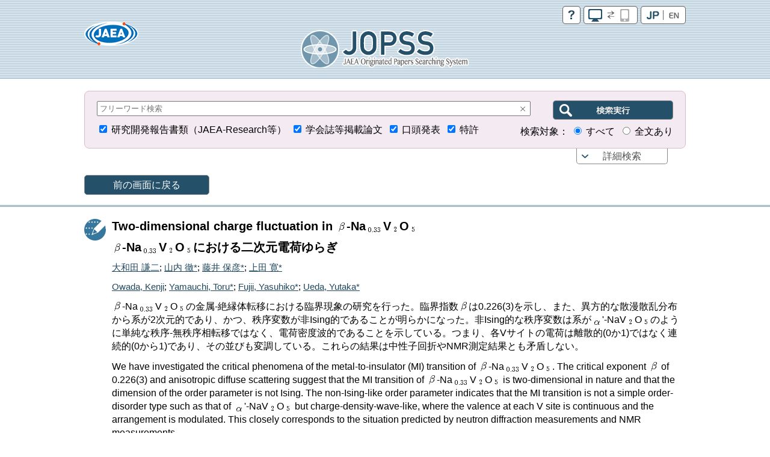

--- FILE ---
content_type: text/html;charset=utf-8
request_url: https://jopss.jaea.go.jp/search/servlet/search?5035567
body_size: 8919
content:
<!DOCTYPE html>
<html lang="ja">
<head>
	<meta charset="UTF-8"/>
	<meta http-equiv="X-UA-Compatible" content="ie=edge">
	<meta name="viewport" content="width=device-width, maximum-scale=1.0" />

<!-- apiDetailHtmlHeader_inter St -->
	<title>Two-dimensional charge fluctuation in $\beta$-Na$_{0.33}$V$_{2}$O$_{5}$</title>
	<link href="../css/jopss.css?20240502" rel="stylesheet" type="text/css">
	<link href="../css/theme_jopss/jquery-ui-1.13.3.custom.css" rel="stylesheet">
	<script>(function(w,d,s,l,i){w[l]=w[l]||[];w[l].push({'gtm.start':new Date().getTime(),event:'gtm.js'});var f=d.getElementsByTagName(s)[0],j=d.createElement(s),dl=l!='dataLayer'?'&l='+l:'';j.async=true;j.src='https://www.googletagmanager.com/gtm.js?id='+i+dl;f.parentNode.insertBefore(j,f);})(window,document,'script','dataLayer','GTM-KQ9BBSG');</script>
</head>
<body>
	<noscript><iframe src="https://www.googletagmanager.com/ns.html?id=GTM-KQ9BBSG"height="0" width="0" style="display:none;visibility:hidden"></iframe></noscript>
	<header class="head_detail">
		<div class="head_link">
			<div class="head_jaea">
				<a href="https://www.jaea.go.jp/index.html" title="日本原子力研究開発機構(JAEA)" target="_blank">
					<img src="../images/logo_jaea.png" class="jaea_logo" />
				</a>
			</div>
			<div class="head_control">
				<ul>
					<li><a href="../common/inter/reading.html"><img src="../images/btn_help.png" alt="help"></a></li>
					<li><a id="switch_mobile" href="" class="pc"><img id="switchspicon" src="../images/btn_pc_on.png" alt="PC | SP"></a></li>
					<li><a href='search?5035567&amp;language=1'><img src="../images/btn_jp_on.png" alt="JP | EN"></a></li>
				</ul>
				<div class="clear"></div>
			</div>
		</div>
		<div class="head_logo"><a href="interSearch"><img src="../images/logo_jopss.png" alt="JOPSS"></a></div>
	</header>

	<section id="search_section">
		<form name="searchEasy" id="searchFormEasy" method="get" action="search">
			<div id="search_float">
				<div id="search_area">
					<div class="saLeft mgn10u">
						<div class="inputText">
							<span class="search_input">
								<input type="text" name="text1" class="text1" id="freeword" placeholder="フリーワード検索">
								<input type="hidden" name="operate1" value="AND">
								<input type="hidden" name="item1" class="item1" value="ALL">
							</span>
							<div class="clearButton" data-input-name="text1"></div>
						</div>
					</div>
					<div class="saRight">
						<span class="search_btn">
							<input type="submit" class="search_btn_ja" value="" alt="検索実行">
						</span>
					</div>
					<div class="saLeft">
						<span class="search_group">
							<input type="checkbox" value="1" name="KE4" checked  id="detail_ke4">&nbsp;<label for="detail_ke4">研究開発報告書類（JAEA-Research等）</label>&nbsp;
						</span>
						<span class="search_group">
							<input type="checkbox" value="1" name="KE1" checked  id="detail_ke1">&nbsp;<label for="detail_ke1">学会誌等掲載論文</label>&nbsp;
						</span>
						<span class="search_group">
							<input type="checkbox" value="1" name="KE3" checked  id="detail_ke3">&nbsp;<label for="detail_ke3">口頭発表</label>&nbsp;
						</span>
						<span class="search_group">
							<input type="checkbox" value="1" name="KEP1" checked  id="detail_kep1">&nbsp;<label for="detail_kep1">特許</label>
						</span>
					</div>
					<div class="saRight">
						検索対象：
						<span class="search_group">
							<input type="radio" name="range" id="easy_range_all" value="0" checked >&nbsp;<label for="target01">すべて</label>&nbsp;
						</span>
						<span class="search_group">
							<input type="radio" name="range" id="easy_range_this_link" value="5" >&nbsp;<label for="target02">全文あり</label>
						</span>
					</div>
					<div id="search_detail" class="clear">
						<div class="search_group">
							<div class="search_title">報告書番号：</div>
							<div class="search_input">
								<div class="inputText">
									<input type="text" class="textRN" name="report_no" placeholder="JAEA-Research 20XX-XXX">
									<div class="clearButton" data-input-name="report_no"></div>
								</div>
							</div>
							<div class="search_text">※&nbsp;半角英数字</div>
						</div>
						<div class="search_group">
							<div class="search_select_01">
								<select name="operate2"><option value="AND" >AND</option><option value="OR" >OR</option><option value="NOT" >NOT</option></select>
							</div>
							<div class="search_select_02">
								<select name="item2" class="item2"><option value="ALL" >全て</option>
<option value="title"  selected>標題</option>
<option value="abst" >要旨</option>
<option value="author_s" >著者氏名/[特]発明者名</option>
<option value="journal" >掲載資料名</option>
<option value="conference" >発表会議名</option>
<option value="kw" >キーワード</option>
<option value="field" >研究分野</option>
<option value="fc" >使用施設名</option>
<option value="shutugan" >特許出願番号</option>
<option value="aite" >受委託・共同研究相手機関</option>
<option value="tr" >他機関報告書番号</option>
<option value="pf" >プレスリリース</option>
<option value="ktkst" >プレスタイトル</option>
<option value="dnk" >[特]代表出願国</option>
<option value="ns" >[特]出願番号</option>
<option value="pnk" >[特]公開番号</option>
<option value="pid" >[特]登録番号</option>
<option value="wf" >[特]外国出願希望</option>
<option value="pns" >[特]PCT出願番号</option>
<option value="ens" >[特]EPC出願番号</option>
<option value="ipc" >[特]IPC</option>
<option value="kp" >[特]関連特許</option>
<option value="kdc" >[特]関連文献</option>
<option value="ktk" >[特]公開特許公報</option>
<option value="tkr" >[特]特許公報</option>
</select>
							</div>
							<div class="search_input">
								<div id="text2InputDiv" class="inputText">
									<input type="text" name="text2" class="text2" data-value="">
									<div id="text2ClearButton" class="clearButton" data-input-name="text2"></div>
								</div>
							</div>
						</div>
						<div class="search_group">
							<div class="search_select_01">
								<select name="operate3"><option value="AND" >AND</option><option value="OR" >OR</option><option value="NOT" >NOT</option></select>
							</div>
							<div class="search_select_02">
								<select name="item3" class="item3"><option value="ALL" >全て</option>
<option value="title" >標題</option>
<option value="abst" >要旨</option>
<option value="author_s"  selected>著者氏名/[特]発明者名</option>
<option value="journal" >掲載資料名</option>
<option value="conference" >発表会議名</option>
<option value="kw" >キーワード</option>
<option value="field" >研究分野</option>
<option value="fc" >使用施設名</option>
<option value="shutugan" >特許出願番号</option>
<option value="aite" >受委託・共同研究相手機関</option>
<option value="tr" >他機関報告書番号</option>
<option value="pf" >プレスリリース</option>
<option value="ktkst" >プレスタイトル</option>
<option value="dnk" >[特]代表出願国</option>
<option value="ns" >[特]出願番号</option>
<option value="pnk" >[特]公開番号</option>
<option value="pid" >[特]登録番号</option>
<option value="wf" >[特]外国出願希望</option>
<option value="pns" >[特]PCT出願番号</option>
<option value="ens" >[特]EPC出願番号</option>
<option value="ipc" >[特]IPC</option>
<option value="kp" >[特]関連特許</option>
<option value="kdc" >[特]関連文献</option>
<option value="ktk" >[特]公開特許公報</option>
<option value="tkr" >[特]特許公報</option>
</select>
							</div>
							<div class="search_input">
								<div id="text3InputDiv" class="inputText">
									<input type="text" name="text3" class="text3" data-value="">
									<div id="text3ClearButton" class="clearButton" data-input-name="text3"></div>
								</div>
							</div>
						</div>
						<div class="search_group">
							<div class="search_select_01">
								<select name="operate4"><option value="AND" >AND</option><option value="OR" >OR</option><option value="NOT" >NOT</option></select>
							</div>
							<div class="search_select_02">
								<select name="item4" class="item4"><option value="ALL" >全て</option>
<option value="title" >標題</option>
<option value="abst" >要旨</option>
<option value="author_s" >著者氏名/[特]発明者名</option>
<option value="journal"  selected>掲載資料名</option>
<option value="conference" >発表会議名</option>
<option value="kw" >キーワード</option>
<option value="field" >研究分野</option>
<option value="fc" >使用施設名</option>
<option value="shutugan" >特許出願番号</option>
<option value="aite" >受委託・共同研究相手機関</option>
<option value="tr" >他機関報告書番号</option>
<option value="pf" >プレスリリース</option>
<option value="ktkst" >プレスタイトル</option>
<option value="dnk" >[特]代表出願国</option>
<option value="ns" >[特]出願番号</option>
<option value="pnk" >[特]公開番号</option>
<option value="pid" >[特]登録番号</option>
<option value="wf" >[特]外国出願希望</option>
<option value="pns" >[特]PCT出願番号</option>
<option value="ens" >[特]EPC出願番号</option>
<option value="ipc" >[特]IPC</option>
<option value="kp" >[特]関連特許</option>
<option value="kdc" >[特]関連文献</option>
<option value="ktk" >[特]公開特許公報</option>
<option value="tkr" >[特]特許公報</option>
</select>
							</div>
							<div class="search_input">
								<div id="text4InputDiv" class="inputText">
									<input type="text" name="text4" class="text4" data-value="">
									<div id="text4ClearButton" class="clearButton" data-input-name="text4"></div>
								</div>
							</div>
						</div>
						<div class="search_group">
							<div class="search_select_01">
								<select name="operate5"><option value="AND" >AND</option><option value="OR" >OR</option><option value="NOT" >NOT</option></select>
							</div>
							<div class="search_select_02">
								<select name="item5" class="item5"><option value="ALL" >全て</option>
<option value="title" >標題</option>
<option value="abst" >要旨</option>
<option value="author_s" >著者氏名/[特]発明者名</option>
<option value="journal" >掲載資料名</option>
<option value="conference"  selected>発表会議名</option>
<option value="kw" >キーワード</option>
<option value="field" >研究分野</option>
<option value="fc" >使用施設名</option>
<option value="shutugan" >特許出願番号</option>
<option value="aite" >受委託・共同研究相手機関</option>
<option value="tr" >他機関報告書番号</option>
<option value="pf" >プレスリリース</option>
<option value="ktkst" >プレスタイトル</option>
<option value="dnk" >[特]代表出願国</option>
<option value="ns" >[特]出願番号</option>
<option value="pnk" >[特]公開番号</option>
<option value="pid" >[特]登録番号</option>
<option value="wf" >[特]外国出願希望</option>
<option value="pns" >[特]PCT出願番号</option>
<option value="ens" >[特]EPC出願番号</option>
<option value="ipc" >[特]IPC</option>
<option value="kp" >[特]関連特許</option>
<option value="kdc" >[特]関連文献</option>
<option value="ktk" >[特]公開特許公報</option>
<option value="tkr" >[特]特許公報</option>
</select>
							</div>
							<div class="search_input">
								<div id="text5InputDiv" class="inputText">
									<input type="text" name="text5" class="text5" data-value="">
									<div id="text5ClearButton" class="clearButton" data-input-name="text5"></div>
								</div>
							</div>
						</div>
						<div class="search_group">
							<div class="search_select_01">
								<select name="operate6"><option value="AND" >AND</option><option value="OR" >OR</option><option value="NOT" >NOT</option></select>
							</div>
							<div class="search_select_02">
								<select name="item6" class="item6"><option value="py"  selected>発行年　　</option>
<option value="cy" >開催年　　</option>
<option value="pds" >[特]出願日</option>
<option value="pdk" >[特]公開日</option>
<option value="pdt" >[特]登録日</option>
</select>
							</div>
							<div id="text6Div" class="search_input">
								<div id="text6FromInputDiv" class="inputText">
									<input type="text" class="year" style="ime-mode:disabled" name="text6from" data-value="">
									<div id="text6FromClearButton" class="clearButton" data-input-name="text6from"></div>
								</div>
								&nbsp;年&nbsp;～&nbsp;
								<div id="text6ToInputDiv" class="inputText">
									<input type="text" class="year" style="ime-mode:disabled" name="text6to" data-value="">
									<div id="text6ToClearButton" class="clearButton" data-input-name="text6to"></div>
								</div>
								&nbsp;年
							</div>
							<div class="allClearArea">
								<a id="allClearButton" class="list-btn allClearButton" >全てクリア</a>
							</div>
						</div>
						<input type="hidden" id="FC_value_1" value="1号加速器">
<input type="hidden" id="FC_name_1" value="1号加速器">
<input type="hidden" id="FC_value_2" value="AGF(照射燃料試験施設)">
<input type="hidden" id="FC_name_2" value="AGF(照射燃料試験施設)">
<input type="hidden" id="FC_value_3" value="AMS(加速器質量分析装置)">
<input type="hidden" id="FC_name_3" value="AMS(加速器質量分析装置)">
<input type="hidden" id="FC_value_4" value="BECKY(バックエンド研究施設)">
<input type="hidden" id="FC_name_4" value="BECKY(バックエンド研究施設)">
<input type="hidden" id="FC_value_5" value="CIGMA（大型格納容器試験装置）">
<input type="hidden" id="FC_name_5" value="CIGMA（大型格納容器試験装置）">
<input type="hidden" id="FC_value_6" value="CLEAR(高度環境分析研究棟)">
<input type="hidden" id="FC_name_6" value="CLEAR(高度環境分析研究棟)">
<input type="hidden" id="FC_value_7" value="CPF(高レベル放射性物質研究施設)">
<input type="hidden" id="FC_name_7" value="CPF(高レベル放射性物質研究施設)">
<input type="hidden" id="FC_value_8" value="DCA(重水臨界実験室)">
<input type="hidden" id="FC_name_8" value="DCA(重水臨界実験室)">
<input type="hidden" id="FC_value_9" value="DOP-1,2(ウラン濃縮原型プラント)">
<input type="hidden" id="FC_name_9" value="DOP-1,2(ウラン濃縮原型プラント)">
<input type="hidden" id="FC_value_10" value="ENTRY(地層処分基盤研究施設)">
<input type="hidden" id="FC_name_10" value="ENTRY(地層処分基盤研究施設)">
<input type="hidden" id="FC_value_11" value="FBRサイクル研修施設">
<input type="hidden" id="FC_name_11" value="FBRサイクル研修施設">
<input type="hidden" id="FC_value_12" value="FCA(高速炉臨界実験装置)">
<input type="hidden" id="FC_name_12" value="FCA(高速炉臨界実験装置)">
<input type="hidden" id="FC_value_13" value="FMF(照射燃料集合体試験施設)">
<input type="hidden" id="FC_name_13" value="FMF(照射燃料集合体試験施設)">
<input type="hidden" id="FC_value_14" value="FNS(核融合炉物理用中性子源施設)">
<input type="hidden" id="FC_name_14" value="FNS(核融合炉物理用中性子源施設)">
<input type="hidden" id="FC_value_15" value="FRS(放射線標準施設)">
<input type="hidden" id="FC_name_15" value="FRS(放射線標準施設)">
<input type="hidden" id="FC_value_16" value="HTTR(高温工学試験研究炉)">
<input type="hidden" id="FC_name_16" value="HTTR(高温工学試験研究炉)">
<input type="hidden" id="FC_value_17" value="IFMIF/EVEDA開発試験棟">
<input type="hidden" id="FC_name_17" value="IFMIF/EVEDA開発試験棟">
<input type="hidden" id="FC_value_18" value="J-PARC加速器">
<input type="hidden" id="FC_name_18" value="J-PARC加速器">
<input type="hidden" id="FC_value_19" value="J-PARC原子核素粒子実験施設">
<input type="hidden" id="FC_name_19" value="J-PARC原子核素粒子実験施設">
<input type="hidden" id="FC_value_20" value="J-PARC核変換実験施設">
<input type="hidden" id="FC_name_20" value="J-PARC核変換実験施設">
<input type="hidden" id="FC_value_21" value="J-PARC物質・生命科学実験施設">
<input type="hidden" id="FC_name_21" value="J-PARC物質・生命科学実験施設">
<input type="hidden" id="FC_value_22" value="JFT-2M(高性能トカマク試験装置)">
<input type="hidden" id="FC_name_22" value="JFT-2M(高性能トカマク試験装置)">
<input type="hidden" id="FC_value_23" value="JMTR(材料試験炉)">
<input type="hidden" id="FC_name_23" value="JMTR(材料試験炉)">
<input type="hidden" id="FC_value_24" value="JRR-3M(研究炉3)">
<input type="hidden" id="FC_name_24" value="JRR-3M(研究炉3)">
<input type="hidden" id="FC_value_25" value="JRR-3実験利用棟(第2棟)">
<input type="hidden" id="FC_name_25" value="JRR-3実験利用棟(第2棟)">
<input type="hidden" id="FC_value_26" value="JRR-4(研究炉4)">
<input type="hidden" id="FC_name_26" value="JRR-4(研究炉4)">
<input type="hidden" id="FC_value_27" value="JT-60(臨界プラズマ試験装置)">
<input type="hidden" id="FC_name_27" value="JT-60(臨界プラズマ試験装置)">
<input type="hidden" id="FC_value_28" value="LSTF(大型非定常試験装置)">
<input type="hidden" id="FC_name_28" value="LSTF(大型非定常試験装置)">
<input type="hidden" id="FC_value_29" value="MARS(もんじゅシュミレータ)">
<input type="hidden" id="FC_name_29" value="MARS(もんじゅシュミレータ)">
<input type="hidden" id="FC_value_30" value="MMF(照射材料試験施設)">
<input type="hidden" id="FC_name_30" value="MMF(照射材料試験施設)">
<input type="hidden" id="FC_value_31" value="NSRR(原子炉安全性研究炉)">
<input type="hidden" id="FC_name_31" value="NSRR(原子炉安全性研究炉)">
<input type="hidden" id="FC_value_32" value="OP-1,2(濃縮工学施設)">
<input type="hidden" id="FC_name_32" value="OP-1,2(濃縮工学施設)">
<input type="hidden" id="FC_value_33" value="PBEF(粒子工学試験装置)">
<input type="hidden" id="FC_name_33" value="PBEF(粒子工学試験装置)">
<input type="hidden" id="FC_value_34" value="QTF(量子工学試験施設)">
<input type="hidden" id="FC_name_34" value="QTF(量子工学試験施設)">
<input type="hidden" id="FC_value_35" value="QUALITY(地層処分放射化学研究施設)">
<input type="hidden" id="FC_name_35" value="QUALITY(地層処分放射化学研究施設)">
<input type="hidden" id="FC_value_36" value="RFEF(燃料試験施設)">
<input type="hidden" id="FC_name_36" value="RFEF(燃料試験施設)">
<input type="hidden" id="FC_value_37" value="RI製造棟">
<input type="hidden" id="FC_name_37" value="RI製造棟">
<input type="hidden" id="FC_value_38" value="SETF(超伝導工学試験装置)">
<input type="hidden" id="FC_name_38" value="SETF(超伝導工学試験装置)">
<input type="hidden" id="FC_value_39" value="SPring-8(大型放射光施設)">
<input type="hidden" id="FC_name_39" value="SPring-8(大型放射光施設)">
<input type="hidden" id="FC_value_40" value="STACY(定常臨界実験装置)">
<input type="hidden" id="FC_name_40" value="STACY(定常臨界実験装置)">
<input type="hidden" id="FC_value_41" value="TCA(軽水臨界実験装置)">
<input type="hidden" id="FC_name_41" value="TCA(軽水臨界実験装置)">
<input type="hidden" id="FC_value_42" value="THYNC(核熱結合試験装置)">
<input type="hidden" id="FC_name_42" value="THYNC(核熱結合試験装置)">
<input type="hidden" id="FC_value_43" value="TIARA(イオン照射研究施設)">
<input type="hidden" id="FC_name_43" value="TIARA(イオン照射研究施設)">
<input type="hidden" id="FC_value_44" value="TPL(トリチウムプロセス研究棟）">
<input type="hidden" id="FC_name_44" value="TPL(トリチウムプロセス研究棟）">
<input type="hidden" id="FC_value_45" value="TPTF(小型定常二相流実験装置)">
<input type="hidden" id="FC_name_45" value="TPTF(小型定常二相流実験装置)">
<input type="hidden" id="FC_value_46" value="TRACY(過渡臨界実験装置)">
<input type="hidden" id="FC_name_46" value="TRACY(過渡臨界実験装置)">
<input type="hidden" id="FC_value_47" value="TVF(ガラス固化技術開発施設)">
<input type="hidden" id="FC_name_47" value="TVF(ガラス固化技術開発施設)">
<input type="hidden" id="FC_value_48" value="Tキューブレーザー施設">
<input type="hidden" id="FC_name_48" value="Tキューブレーザー施設">
<input type="hidden" id="FC_value_49" value="UWTF(第二ウラン廃棄物処理施設)">
<input type="hidden" id="FC_name_49" value="UWTF(第二ウラン廃棄物処理施設)">
<input type="hidden" id="FC_value_50" value="VHTRC(高温ガス炉臨界実験装置)">
<input type="hidden" id="FC_name_50" value="VHTRC(高温ガス炉臨界実験装置)">
<input type="hidden" id="FC_value_51" value="WASTEF(廃棄物安全試験施設)">
<input type="hidden" id="FC_name_51" value="WASTEF(廃棄物安全試験施設)">
<input type="hidden" id="FC_value_52" value="ふげん(新型転換炉原型炉)">
<input type="hidden" id="FC_name_52" value="ふげん(新型転換炉原型炉)">
<input type="hidden" id="FC_value_53" value="もんじゅ(高速増殖炉原型炉)">
<input type="hidden" id="FC_name_53" value="もんじゅ(高速増殖炉原型炉)">
<input type="hidden" id="FC_value_54" value="ウラン濃縮研究棟">
<input type="hidden" id="FC_name_54" value="ウラン濃縮研究棟">
<input type="hidden" id="FC_value_55" value="クリプトン回収技術開発施設">
<input type="hidden" id="FC_name_55" value="クリプトン回収技術開発施設">
<input type="hidden" id="FC_value_56" value="コバルト60照射施設">
<input type="hidden" id="FC_name_56" value="コバルト60照射施設">
<input type="hidden" id="FC_value_57" value="タンデム加速器">
<input type="hidden" id="FC_name_57" value="タンデム加速器">
<input type="hidden" id="FC_value_58" value="バックエンド技術開発建家">
<input type="hidden" id="FC_name_58" value="バックエンド技術開発建家">
<input type="hidden" id="FC_value_59" value="プラント過渡応答試験装置">
<input type="hidden" id="FC_name_59" value="プラント過渡応答試験装置">
<input type="hidden" id="FC_value_60" value="プルトニウム廃棄物処理開発施設">
<input type="hidden" id="FC_name_60" value="プルトニウム廃棄物処理開発施設">
<input type="hidden" id="FC_value_61" value="プルトニウム燃料製造施設">
<input type="hidden" id="FC_name_61" value="プルトニウム燃料製造施設">
<input type="hidden" id="FC_value_62" value="プルトニウム研究1棟">
<input type="hidden" id="FC_name_62" value="プルトニウム研究1棟">
<input type="hidden" id="FC_value_63" value="プルトニウム転換技術開発施設">
<input type="hidden" id="FC_name_63" value="プルトニウム転換技術開発施設">
<input type="hidden" id="FC_value_64" value="ペレトロン年代測定装置">
<input type="hidden" id="FC_name_64" value="ペレトロン年代測定装置">
<input type="hidden" id="FC_value_65" value="再処理施設">
<input type="hidden" id="FC_name_65" value="再処理施設">
<input type="hidden" id="FC_value_66" value="原型炉R\&D棟">
<input type="hidden" id="FC_name_66" value="原型炉R\&D棟">
<input type="hidden" id="FC_value_67" value="大型計算機・スパコン（大洗）">
<input type="hidden" id="FC_name_67" value="大型計算機・スパコン（大洗）">
<input type="hidden" id="FC_value_68" value="大型計算機・スパコン（東海）">
<input type="hidden" id="FC_name_68" value="大型計算機・スパコン（東海）">
<input type="hidden" id="FC_value_69" value="大型計算機・スパコン（柏）">
<input type="hidden" id="FC_name_69" value="大型計算機・スパコン（柏）">
<input type="hidden" id="FC_value_70" value="大型計算機・スパコン（那珂）">
<input type="hidden" id="FC_name_70" value="大型計算機・スパコン（那珂）">
<input type="hidden" id="FC_value_71" value="大型計算機・スパコン（関西）">
<input type="hidden" id="FC_name_71" value="大型計算機・スパコン（関西）">
<input type="hidden" id="FC_value_72" value="安全基礎工学試験棟">
<input type="hidden" id="FC_name_72" value="安全基礎工学試験棟">
<input type="hidden" id="FC_value_73" value="常陽(高速増殖炉実験炉)">
<input type="hidden" id="FC_name_73" value="常陽(高速増殖炉実験炉)">
<input type="hidden" id="FC_value_74" value="廃棄物処理場(減容処理棟)">
<input type="hidden" id="FC_name_74" value="廃棄物処理場(減容処理棟)">
<input type="hidden" id="FC_value_75" value="廃棄物処理場(第2廃棄物処理棟)">
<input type="hidden" id="FC_name_75" value="廃棄物処理場(第2廃棄物処理棟)">
<input type="hidden" id="FC_value_76" value="廃棄物処理場(第2廃棄物処理棟を除く)">
<input type="hidden" id="FC_name_76" value="廃棄物処理場(第2廃棄物処理棟を除く)">
<input type="hidden" id="FC_value_77" value="構造物強度確性試験施設">
<input type="hidden" id="FC_name_77" value="構造物強度確性試験施設">
<input type="hidden" id="FC_value_78" value="機械化工特研">
<input type="hidden" id="FC_name_78" value="機械化工特研">
<input type="hidden" id="FC_value_79" value="深地層研究所">
<input type="hidden" id="FC_name_79" value="深地層研究所">
<input type="hidden" id="FC_value_80" value="環境シミュレーション試験棟">
<input type="hidden" id="FC_name_80" value="環境シミュレーション試験棟">
<input type="hidden" id="FC_value_81" value="第4研究棟">
<input type="hidden" id="FC_name_81" value="第4研究棟">
<input type="hidden" id="FC_value_82" value="製錬転換施設">
<input type="hidden" id="FC_name_82" value="製錬転換施設">
<input type="hidden" id="FC_value_83" value="計算機・遠隔実験棟">
<input type="hidden" id="FC_name_83" value="計算機・遠隔実験棟">
<input type="hidden" id="FC_value_84" value="超深地層研究所">
<input type="hidden" id="FC_name_84" value="超深地層研究所">
<input type="hidden" id="FC_value_85" value="電子加速器">
<input type="hidden" id="FC_name_85" value="電子加速器">
<input type="hidden" id="FC_value_86" value="高速炉安全性試験施設">
<input type="hidden" id="FC_name_86" value="高速炉安全性試験施設">

						<input type="hidden" id="Field_value_1" value="高温ガス炉水素・熱利用研究">
<input type="hidden" id="Field_name_1" value="高温ガス炉水素・熱利用研究">
<input type="hidden" id="Field_value_2" value="高速炉研究開発">
<input type="hidden" id="Field_name_2" value="高速炉研究開発">
<input type="hidden" id="Field_value_3" value="先端原子力科学研究">
<input type="hidden" id="Field_name_3" value="先端原子力科学研究">
<input type="hidden" id="Field_value_4" value="原子力基礎基盤研究">
<input type="hidden" id="Field_name_4" value="原子力基礎基盤研究">
<input type="hidden" id="Field_value_5" value="中性子や放射光を利用した研究開発">
<input type="hidden" id="Field_name_5" value="中性子や放射光を利用した研究開発">
<input type="hidden" id="Field_value_6" value="核不拡散・核セキュリティ科学技術開発">
<input type="hidden" id="Field_name_6" value="核不拡散・核セキュリティ科学技術開発">
<input type="hidden" id="Field_value_7" value="バックエンド対策及び再処理技術に係る研究開発">
<input type="hidden" id="Field_name_7" value="バックエンド対策及び再処理技術に係る研究開発">
<input type="hidden" id="Field_value_8" value="安全研究">
<input type="hidden" id="Field_name_8" value="安全研究">

						<input type="hidden" name="language" value="0">
						<input type="hidden" name="sort" value="1">

						<input type="hidden" name="from" value="" />
						<input type="hidden" name="to" value="" />
						<input type="hidden" name="CYStart" value="" />
						<input type="hidden" name="CYEnd" value="" />

						<input type="text" name="nd_type" style="display:none" />
						<input type="text" name="nd_type2" style="display:none" />
						<input type="text" name="nd_journal" style="display:none" />
						<input type="text" name="nd_conference" style="display:none" />
						<input type="text" name="nd_author" style="display:none" />
						<input type="text" name="nd_keyword" style="display:none" />
						<input type="text" name="nd_lang" style="display:none" />
						<input type="text" name="nd_publicationYear" style="display:none" />
						<input type="text" name="nd_holdingYear" style="display:none" />
						<input type="hidden" id="defaultItem2" value="title" />
						<input type="hidden" id="defaultItem3" value="author_s" />
						<input type="hidden" id="defaultItem4" value="journal" />
						<input type="hidden" id="defaultItem5" value="conference" />
						<input type="hidden" id="defaultItem6" value="py" />
					</div>
				</div>
				<div id="search_area_btn">
					<p><a href="javascript:controlSearchDetail();">詳細検索</a></p>
				</div>
			</div>
		</form>
	</section>
	<section class="backbtn_section backbtn_section_header">
		<div class="backbtn_contents">
			<div class="floatLeft">
					<a class="list-btn backbtn_ja" href="javascript:history.back();">前の画面に戻る</a>
			</div>
		</div>
	</section>
<!-- apiDetailHtmlHeader_inter Ed --><section id="detail-section">
	<div class="detail-contents i-thesis detail-title-icon">
		<div class="detail-contents-book">
			<h1>Two-dimensional charge fluctuation in <img src='/search/images/EROGEZLUMESA.gif' alt="$$beta$$">-Na<img src='/search/images/ERPXWMBOGMZX0JA.gif' alt="$$_{0.33}$$">V<img src='/search/images/ERPXWMT3EQ.gif' alt="$$_{2}$$">O<img src='/search/images/ERPXWNL3EQ.gif' alt="$$_{5}$$"></h1>
			<h2><img src='/search/images/EROGEZLUMESA.gif' alt="$$beta$$">-Na<img src='/search/images/ERPXWMBOGMZX0JA.gif' alt="$$_{0.33}$$">V<img src='/search/images/ERPXWMT3EQ.gif' alt="$$_{2}$$">O<img src='/search/images/ERPXWNL3EQ.gif' alt="$$_{5}$$">における二次元電荷ゆらぎ</h2>
			<p class="name"><a href='search?author=大和田%20謙二'>大和田 謙二</a>; <a href='search?author=山内%20徹'>山内 徹*</a>; <a href='search?author=藤井%20保彦'>藤井 保彦*</a>; <a href='search?author=上田%20寛'>上田 寛*</a></p>
			<p class="name"><a href='search?author_yomi=Owada,%20Kenji'>Owada, Kenji</a>; <a href='search?author_yomi=Yamauchi,%20Toru'>Yamauchi, Toru*</a>; <a href='search?author_yomi=Fujii,%20Yasuhiko'>Fujii, Yasuhiko*</a>; <a href='search?author_yomi=Ueda,%20Yutaka'>Ueda, Yutaka*</a></p>
			<p><img src='/search/images/EROGEZLUMESA.gif' alt="$$beta$$">-Na<img src='/search/images/ERPXWMBOGMZX0JA.gif' alt="$$_{0.33}$$">V<img src='/search/images/ERPXWMT3EQ.gif' alt="$$_{2}$$">O<img src='/search/images/ERPXWNL3EQ.gif' alt="$$_{5}$$">の金属-絶縁体転移における臨界現象の研究を行った。臨界指数<img src='/search/images/EROGEZLUMESA.gif' alt="$$beta$$">は0.226&#40;3&#41;を示し、また、異方的な散漫散乱分布から系が2次元的であり、かつ、秩序変数が非Ising的であることが明らかになった。非Ising的な秩序変数は系が<img src='/search/images/EROGC1DQNBQSI.gif' alt="$$alpha$$">&#39;-NaV<img src='/search/images/ERPXWMT3EQ.gif' alt="$$_{2}$$">O<img src='/search/images/ERPXWNL3EQ.gif' alt="$$_{5}$$">のように単純な秩序-無秩序相転移ではなく、電荷密度波的であることを示している。つまり、各Vサイトの電荷は離散的&#40;0か1&#41;ではなく連続的&#40;0から1&#41;であり、その並びも変調している。これらの結果は中性子回折やNMR測定結果とも矛盾しない。</p>
			<p>We have investigated the critical phenomena of the metal-to-insulator &#40;MI&#41; transition of <img src='/search/images/EROGEZLUMESA.gif' alt="$$beta$$">-Na<img src='/search/images/ERPXWMBOGMZX0JA.gif' alt="$$_{0.33}$$">V<img src='/search/images/ERPXWMT3EQ.gif' alt="$$_{2}$$">O<img src='/search/images/ERPXWNL3EQ.gif' alt="$$_{5}$$">. The critical exponent <img src='/search/images/EROGEZLUMESA.gif' alt="$$beta$$"> of 0.226&#40;3&#41; and anisotropic diffuse scattering suggest that the MI transition of <img src='/search/images/EROGEZLUMESA.gif' alt="$$beta$$">-Na<img src='/search/images/ERPXWMBOGMZX0JA.gif' alt="$$_{0.33}$$">V<img src='/search/images/ERPXWMT3EQ.gif' alt="$$_{2}$$">O<img src='/search/images/ERPXWNL3EQ.gif' alt="$$_{5}$$"> is two-dimensional in nature and that the dimension of the order parameter is not Ising. The non-Ising-like order parameter indicates that the MI transition is not a simple order-disorder type such as that of <img src='/search/images/EROGC1DQNBQSI.gif' alt="$$alpha$$">&#39;-NaV<img src='/search/images/ERPXWMT3EQ.gif' alt="$$_{2}$$">O<img src='/search/images/ERPXWNL3EQ.gif' alt="$$_{5}$$"> but charge-density-wave-like, where the valence at each V site is continuous and the arrangement is modulated. This closely corresponds to the situation predicted by neutron diffraction measurements and NMR measurements.</p>
		</div>
	</div>
	<div class="detail-contents-link">
		<table>
			<tr>
				<th><p>発表言語</p></th>
				<td class="coron">:</td>
				<td><p>English</p></td>
			</tr>
			<tr>
				<th><p>掲載資料名</p></th>
				<td class="coron">:</td>
				<td><p><a href='search?journal="Physical%20Review%20B"&amp;fromSearch=advanced&amp;language=0'>Physical Review B</a></p></td>
			</tr>
			<tr>
				<th><p>巻</p></th>
				<td class="coron">:</td>
				<td><p>85</p></td>
			</tr>
			<tr>
				<th><p>号</p></th>
				<td class="coron">:</td>
				<td><p>13</p></td>
			</tr>
			<tr>
				<th><p>ページ数</p></th>
				<td class="coron">:</td>
				<td><p>p.134102_1&nbsp;-&nbsp;134102_4</p></td>
			</tr>
			<tr>
				<th><p>発行年月</p></th>
				<td class="coron">:</td>
				<td><p>2012/04</p></td>
			</tr>
			<tr style="display:none">
				<th><p>発表会議名</p></th>
				<td class="coron">:</td>
				<td><p><a href='search?conference=""&amp;fromSearch=advanced&amp;language=0'></a></p></td>
			</tr>
			<tr style="display:none">
				<th><p>開催年月</p></th>
				<td class="coron">:</td>
				<td><p></p></td>
			</tr>
			<tr style="display:none">
				<th><p>開催都市</p></th>
				<td class="coron">:</td>
				<td><p></p></td>
			</tr>
			<tr style="display:none">
				<th><p>開催国</p></th>
				<td class="coron">:</td>
				<td><p></p></td>
			</tr>
			<tr>
				<th><p>キーワード</p></th>
				<td class="coron">:</td>
				<td><p><span>no keyword</span></p></td>
			</tr>
		</table>
	</div>
	<div class="detail-contents-link">
		<table>
			<tr style="display:none">
				<th><p>特許データ</p></th>
				<td class="coron">:</td>
				<td><p></p></td>
			</tr>
			<tr style="display:none">
				<th><p>PDF</p></th>
				<td class="coron">:</td>
				<td><p><br></p></td>
			</tr>
		</table>
	</div>
	<div class="detail-contents-link">
		<table>
			<tr>
				<th><p>論文URL</p></th>
				<td class="coron">:</td>
				<td>
					<p>
						<div class="list_url"><a href="https://doi.org/10.1103/PhysRevB.85.134102" target="_blank"><img src='/search/images/link_image.jpg' alt=''><span>https://doi.org/10.1103/PhysRevB.85.134102</span></a></div>
					</p>
				</td>
			</tr>
			<tr style="display:none">
				<th><p style="white-space: nowrap">研究データの公開先DOI</p></th>
				<td class="coron">:</td>
				<td>
					<p><span>本成果にかかわる研究データのリンクです。</span>
						
					</p>
				</td>
			</tr>
			<tr style="display:table-row">
				<th><p>使用施設</p></th>
				<td class="coron">:</td>
				<td><p><a href="search?report_no=&operate1=AND&item1=ALL&text1=&operate2=AND&item2=fc&text2=SPring-8(大型放射光施設)&operate3=AND&item3=author_s&text3=&operate4=AND&item4=journal&text4=&operate5=AND&item5=conference&text5=&operate6=AND&item6=py&text6from=&text6to=&cnt=20&KE4=1&KE1=1&KE3=1&range=0&language=0&sort=1&from=&to=&CYStart=&CYEnd=&nd_type=&nd_journal=&nd_conference=&nd_author=&nd_keyword=&nd_lang=&nd_publicationYear=&nd_holdingYear=">SPring-8&#40;大型放射光施設&#41;</a></p></td>
			</tr>
			<tr style="display:none">
				<th><p>広報プレスリリース</p></th>
				<td class="coron">:</td>
				<td><p></p></td>
			</tr>
			<tr>
				<th><p>論文解説<br>(JAEA R&amp;D Navigator)</p></th>
				<td class="coron">:</td>
				<td><p></p></td>
			</tr>
			<tr style="display:table-row">
				<th><p>受委託・共同研究相手機関</p></th>
				<td class="coron">:</td>
				<td><p><a href="search?report_no=&operate1=AND&item1=ALL&text1=&operate2=AND&item2=aite&text2=総合科学研究機構&operate3=AND&item3=author_s&text3=&operate4=AND&item4=journal&text4=&operate5=AND&item5=conference&text5=&operate6=AND&item6=py&text6from=&text6to=&cnt=20&KE4=1&KE1=1&KE3=1&range=0&language=0&sort=1&from=&to=&CYStart=&CYEnd=&nd_type=&nd_journal=&nd_conference=&nd_author=&nd_keyword=&nd_lang=&nd_publicationYear=&nd_holdingYear=">総合科学研究機構</a>;&nbsp;<a href="search?report_no=&operate1=AND&item1=ALL&text1=&operate2=AND&item2=aite&text2=東京大学&operate3=AND&item3=author_s&text3=&operate4=AND&item4=journal&text4=&operate5=AND&item5=conference&text5=&operate6=AND&item6=py&text6from=&text6to=&cnt=20&KE4=1&KE1=1&KE3=1&range=0&language=0&sort=1&from=&to=&CYStart=&CYEnd=&nd_type=&nd_journal=&nd_conference=&nd_author=&nd_keyword=&nd_lang=&nd_publicationYear=&nd_holdingYear=">東京大学</a></p></td>
			</tr>
		</table>
	</div>
	<div class="detail-contents-estimate">
		<table>
			<tr>
				<th><p>Access</p></th>
				<td class="coron">:</td>
				<td id="access_downloads">
					<p class="subcontent">
						- Accesses
					</p>
				</td>
			</tr>
			<tr id="wos" style="display:none;">
				<th><p>Web of Science&reg;<br>Times Cited Count</p></th>
				<td class="coron">:</td>
				<td>
					<p><span id="wos_content"><a href="" id="wos_link" target="_blank"><img src="/search/images/link_image.jpg"></img>&nbsp;被引用回数：</a></span><br>
					評価・統計等のため最新の被引用回数を確認したい場合は、直接<span style="font-family:Times New Roman, serif;font-style:italic">Web of Science&reg;</span>をご確認ください。<br>
					<a href="http://www.webofknowledge.com/wos" target="_blank">http://www.webofknowledge.com/wos</a></p>
					<input type="hidden" value="10.1103/PhysRevB.85.134102" id="Wos_Doi">
				</td>
			</tr>
			<tr style="display:table-row;">
				<th><p>InCites&trade;</p></th>
				<td class="coron">:</td>
				<td>
					<p></p>
					<p></p>
					<p>パーセンタイル：41.61</p>
					<p>分野：Materials Science, Multidisciplinary</p>
				</td>
			</tr>
			<tr id="altmetric">
				<th><p>Altmetrics</p></th>
				<td class="coron">:</td>
				<td>
					<div class="altmetric-embed" data-badge-type="medium-donut" data-badge-details="right" data-doi="10.1103/PhysRevB.85.134102" data-link-target="_blank"></div>
				</td>
			</tr>
		</table>
	</div>
	<div class="detail-contents-number">
		<ul>
			<li>登録番号&nbsp;:&nbsp;AA20120053</li>
			<li style="display:table-row">抄録集掲載番号&nbsp;:&nbsp;40000970</li>
			<li>論文投稿番号&nbsp;:&nbsp;10990</li>
		</ul>
		<p>[CLARIVATE ANALYTICS], [WEB OF SCIENCE], [HIGHLY CITED PAPER & CUP LOGO] and [HOT PAPER & FIRE LOGO] are trademarks of Clarivate Analytics, and/or its affiliated company or companies, and used herein by permission and/or license.</p>
	</div>
	<span id="TN" style="display:none;">5035567</span>
	<!-- content_main -->
</section> <!-- contents_wrapper -->	<section class="backbtn_section backbtn_section_footer">
		<div class="backbtn_contents">
			<div class="floatLeft">
					<a class="list-btn backbtn_ja" href="javascript:history.back();">前の画面に戻る</a>
			</div>
		</div>
	</section>
	<footer>
		<div id="addthis">
			<div class="addthis-area"></div>
				
		</div>
		<div class="JAEA">
			<div class="JAEAinfo">
				<p>国立研究開発法人<br>
				<span class="textBig">日本原子力研究開発機構 研究開発推進部 科学技術情報課</span></p>
			</div>
			<div class="JAEAlink">
				<a href="https://tenkai.jaea.go.jp/sangaku.html" target="_blank">産学連携</a>|<a href="https://tenkai.jaea.go.jp/library/" target="_blank">JAEA図書館</a>
			</div>
		</div>
		<div id="copyright_area">
			<div id="copyright_area_contents">Copyright &copy; Japan Atomic Energy Agency (JAEA)</div>
		</div>
		<form method="get" name="NextSearch" action="search">
			<input type="hidden" name="filter" VALUE='&#40;KE_CODE=&#39;1&#39; OR KE_CODE=&#39;2&#39; OR KE_CODE=&#39;3&#39; OR KE_CODE=&#39;999999&#39; OR &#40;&#40;KE_CODE::integer &gt;= 4 AND KE_CODE::integer &lt;= 9&#41; OR &#40;KE_CODE::integer &gt;= 10 AND KE_CODE::integer &lt;= 99&#41;&#41;&#41;'>
			<input type="hidden" name="query" value="TN=&#39;5035567&#39;">
			<input type="hidden" name="displaySearch" value="TN&#40;仮登録番号&#41;=5035567">
			<INPUT TYPE='hidden' NAME='displayCount' VALUE='20'>
			<input type="hidden" name="hitCount" value="1">
			<input type="hidden" name="ShowPage" value="1">
			<input type="hidden" name="returnQuery" value="*">
			<input type="hidden" name="dataDate" value="2026年02月02日05時00分">
			<input type="hidden" name="direction" value="">
			
			<input type="hidden" name="nd_type" value="" />
			<input type="hidden" name="nd_type2" value="" />
			<input type="hidden" name="nd_journal" value="" />
			<input type="hidden" name="nd_conference" value="" />
			<input type="hidden" name="nd_author" value="" />
			<input type="hidden" name="nd_keyword" value="" />
			<input type="hidden" name="nd_lang" value="" />
			<input type="hidden" name="nd_publicationYear" value="" />
			<input type="hidden" name="nd_holdingYear" value="" />
		</form>
		<form method="get" name="FSearcher" action="interSearch">
			
		</form>
	</footer>
	<script src="../scripts/jquery/jquery-3.7.1.js"></script>
	<script src="../scripts/jquery/jquery-ui-1.13.3.js"></script>
	<script type='text/javascript' src='../scripts/searchConditions_inter.js?20240905' charset='Shift_JIS'></script>
	<script type='text/javascript' src='../scripts/searchResultDetail_inter.js?20210301' charset='Shift_JIS'></script>

	<script type='text/javascript' src='https://d1bxh8uas1mnw7.cloudfront.net/assets/embed.js'></script>
 	<script type='text/javascript' src='../scripts/suggest_jp.js?20240912' charset='Shift_JIS'></script>
	<script type='text/javascript'>
		var	NoSearchWord="検索条件を入力してください";
		var NoSearchType="検索対象を指定してください";
		var viewMode = "pc";
		var sessionState = false;

		if(viewMode == 'mobile'){
			controlSpView();
		}
	</script>
<script type="text/javascript" src="/_Incapsula_Resource?SWJIYLWA=719d34d31c8e3a6e6fffd425f7e032f3&ns=1&cb=1724349568" async></script></BODY>
</HTML>

--- FILE ---
content_type: text/html;charset=UTF-8
request_url: https://jopss.jaea.go.jp/search/jsp/getcount.jsp?tn=5035567&lang=0&_=1770093884069
body_size: -179
content:


<html>
<body>
		1162 Accesses<br/>

</body>
</html>



--- FILE ---
content_type: application/javascript;charset=UTF-8
request_url: https://jopss.jaea.go.jp/search/servlet/WosGetNumberofCitations?doi=10.1103%2FPhysRevB.85.134102&_=1770093884070
body_size: -62
content:
{"sourceURL":"https://www.webofscience.com/api/gateway?GWVersion=2&SrcApp=jopss_api&SrcAuth=WosAPI&KeyUT=WOS:000302401200001&DestLinkType=FullRecord&DestApp=WOS_CPL","timesCited":" 11"}

--- FILE ---
content_type: application/javascript
request_url: https://jopss.jaea.go.jp/_Incapsula_Resource?SWJIYLWA=719d34d31c8e3a6e6fffd425f7e032f3&ns=1&cb=1724349568
body_size: 20466
content:
var _0x521f=['\x77\x6f\x62\x43\x69\x4d\x4f\x6f\x4f\x45\x6e\x44\x6a\x69\x67\x79\x77\x34\x64\x72\x77\x34\x51\x73\x77\x37\x77\x3d','\x45\x38\x4f\x43\x77\x37\x48\x43\x71\x63\x4f\x54\x4f\x77\x3d\x3d','\x77\x71\x50\x44\x71\x4d\x4b\x5a\x42\x73\x4f\x41\x77\x71\x70\x59\x54\x43\x54\x43\x73\x6c\x49\x6b\x61\x46\x6a\x43\x70\x55\x46\x48\x77\x70\x55\x3d','\x77\x35\x45\x56\x55\x38\x4f\x63\x77\x72\x6b\x3d','\x54\x73\x4b\x6d\x4f\x77\x3d\x3d','\x53\x47\x6b\x57\x77\x37\x46\x33\x77\x6f\x48\x44\x6c\x53\x70\x49\x77\x34\x48\x43\x73\x32\x77\x76\x77\x37\x54\x43\x67\x63\x4f\x78\x4e\x51\x3d\x3d','\x50\x38\x4b\x32\x77\x6f\x56\x73\x44\x46\x58\x44\x6e\x63\x4b\x42','\x56\x38\x4b\x67\x77\x6f\x37\x44\x76\x73\x4f\x44\x77\x71\x37\x44\x76\x63\x4f\x54\x77\x6f\x4e\x4e\x77\x71\x44\x44\x6a\x32\x30\x6a\x77\x34\x67\x55\x58\x63\x4b\x37','\x77\x71\x66\x44\x74\x4d\x4b\x44\x4a\x38\x4f\x4e\x77\x71\x64\x2f\x56\x77\x3d\x3d','\x77\x36\x35\x46\x4f\x4d\x4f\x75\x53\x52\x44\x43\x6a\x7a\x6a\x43\x6e\x31\x72\x44\x6f\x63\x4f\x30\x77\x36\x33\x44\x6f\x42\x30\x3d','\x77\x35\x66\x44\x6e\x73\x4f\x77\x4e\x73\x4f\x4b','\x77\x37\x70\x31\x47\x4d\x4b\x68\x77\x35\x66\x44\x69\x63\x4f\x48\x77\x35\x62\x44\x67\x6e\x77\x6b\x42\x41\x46\x76\x62\x63\x4b\x33\x77\x72\x62\x44\x68\x38\x4f\x52\x77\x70\x6b\x3d','\x4b\x4d\x4b\x59\x77\x71\x38\x2b\x66\x73\x4b\x6f','\x77\x6f\x6e\x44\x6d\x38\x4b\x36\x77\x36\x6a\x44\x74\x6a\x35\x73\x77\x6f\x72\x43\x70\x46\x30\x3d','\x77\x37\x70\x45\x77\x36\x5a\x53\x77\x70\x66\x44\x75\x56\x66\x44\x6a\x57\x4d\x42\x66\x58\x44\x44\x6f\x73\x4f\x59\x4c\x77\x44\x44\x69\x6c\x58\x43\x75\x52\x5a\x69\x47\x38\x4f\x75','\x77\x71\x7a\x43\x6b\x67\x55\x36\x77\x6f\x38\x3d','\x77\x37\x54\x44\x70\x73\x4b\x66','\x59\x38\x4b\x6e\x4d\x38\x4b\x45\x77\x70\x62\x44\x67\x6c\x37\x44\x6b\x77\x3d\x3d','\x41\x73\x4b\x43\x77\x71\x77\x6f\x61\x63\x4b\x76\x77\x71\x44\x44\x6a\x38\x4f\x41\x54\x68\x35\x34\x62\x4d\x4f\x42\x77\x35\x54\x44\x6e\x73\x4b\x61\x77\x70\x6a\x44\x68\x73\x4b\x6f\x43\x42\x72\x44\x67\x63\x4b\x37\x48\x73\x4f\x56','\x77\x37\x58\x43\x72\x69\x37\x43\x69\x6d\x55\x3d','\x77\x6f\x54\x44\x67\x63\x4b\x35\x77\x36\x54\x44\x74\x69\x39\x5a','\x77\x36\x6a\x44\x76\x53\x44\x44\x70\x67\x3d\x3d','\x77\x36\x33\x44\x72\x54\x54\x44\x74\x78\x64\x67\x41\x51\x3d\x3d','\x77\x36\x72\x44\x6b\x73\x4f\x48\x63\x4d\x4b\x34\x41\x41\x2f\x43\x6d\x69\x35\x2b\x77\x35\x6b\x72\x77\x36\x72\x44\x6f\x73\x4f\x73\x56\x6e\x45\x75\x77\x36\x62\x43\x73\x51\x3d\x3d','\x77\x70\x7a\x44\x6c\x63\x4b\x34\x77\x37\x50\x44\x74\x67\x3d\x3d','\x4c\x47\x66\x44\x75\x67\x3d\x3d','\x47\x63\x4f\x50\x77\x36\x7a\x43\x76\x38\x4f\x56\x48\x38\x4f\x2f\x4b\x31\x4e\x6f','\x54\x73\x4b\x6f\x77\x70\x62\x44\x73\x38\x4f\x4c\x77\x72\x6a\x43\x70\x38\x4f\x54\x77\x6f\x51\x58\x77\x71\x62\x44\x6a\x56\x41\x46\x77\x34\x30\x53\x52\x73\x4b\x38\x63\x79\x52\x42','\x50\x63\x4b\x34\x77\x72\x70\x74\x47\x77\x3d\x3d','\x4f\x38\x4f\x55\x53\x77\x3d\x3d','\x55\x79\x6e\x44\x69\x31\x6c\x4b\x77\x72\x42\x38\x66\x73\x4f\x32\x77\x37\x64\x71','\x43\x41\x62\x43\x6e\x63\x4f\x69\x43\x4d\x4b\x74\x62\x6b\x58\x43\x6a\x47\x4c\x44\x74\x63\x4b\x62\x64\x6e\x42\x76\x66\x69\x50\x44\x69\x53\x45\x43\x47\x38\x4f\x4f\x77\x35\x6e\x44\x75\x73\x4f\x75\x57\x55\x6a\x44\x70\x77\x3d\x3d','\x77\x6f\x74\x35\x77\x35\x33\x44\x68\x73\x4b\x35\x51\x77\x3d\x3d','\x59\x38\x4f\x67\x43\x73\x4b\x51\x56\x57\x76\x43\x76\x38\x4b\x44\x77\x37\x63\x62\x77\x36\x6f\x6a\x50\x63\x4f\x32\x77\x72\x4d\x5a\x77\x36\x54\x43\x74\x4d\x4b\x70\x52\x4d\x4f\x59','\x77\x71\x33\x43\x6d\x67\x63\x72\x77\x6f\x58\x43\x70\x63\x4b\x43\x77\x6f\x62\x43\x76\x63\x4b\x2f\x77\x35\x30\x65\x77\x72\x56\x47\x77\x71\x6e\x44\x6f\x63\x4f\x4c\x4d\x33\x58\x43\x67\x38\x4f\x61\x77\x70\x76\x43\x73\x42\x6f\x79\x77\x34\x6e\x43\x69\x53\x7a\x43\x67\x67\x3d\x3d','\x64\x38\x4b\x49\x47\x38\x4b\x39\x65\x73\x4b\x42\x77\x35\x6c\x71\x51\x32\x44\x43\x72\x51\x3d\x3d','\x42\x57\x37\x43\x67\x56\x49\x35\x77\x36\x67\x7a\x43\x41\x3d\x3d','\x4e\x4d\x4f\x56\x77\x37\x66\x43\x74\x73\x4f\x43\x4b\x63\x4f\x34\x5a\x31\x4e\x35\x54\x6b\x72\x43\x6b\x38\x4f\x66\x62\x4d\x4f\x78\x77\x71\x62\x43\x6f\x78\x6b\x38\x77\x71\x4e\x6a\x66\x73\x4f\x2f\x77\x72\x74\x37\x55\x30\x33\x44\x68\x68\x55\x68\x64\x63\x4b\x6c\x77\x37\x4d\x69\x62\x38\x4b\x51\x53\x38\x4f\x79\x54\x63\x4b\x4e\x77\x36\x76\x44\x76\x57\x6b\x6d\x44\x38\x4b\x4b\x62\x48\x72\x43\x74\x69\x58\x43\x6a\x47\x78\x64\x77\x6f\x49\x77\x77\x37\x50\x43\x6a\x44\x6f\x45\x77\x36\x55\x69\x77\x37\x76\x44\x74\x38\x4f\x2f\x77\x71\x68\x30\x77\x70\x64\x6b\x61\x56\x4e\x4c\x46\x4d\x4f\x74\x77\x34\x76\x44\x76\x4d\x4f\x52\x64\x41\x4c\x44\x6b\x63\x4f\x56\x77\x37\x31\x55\x77\x34\x55\x3d','\x47\x38\x4f\x67\x4c\x54\x74\x50','\x77\x70\x63\x65\x41\x41\x3d\x3d','\x49\x38\x4b\x55\x58\x41\x3d\x3d','\x77\x72\x66\x43\x6f\x4d\x4b\x4a\x77\x36\x78\x61\x77\x70\x54\x44\x74\x6c\x68\x36','\x77\x35\x45\x52\x54\x63\x4f\x61\x77\x72\x58\x43\x6d\x52\x35\x54','\x77\x34\x6a\x43\x67\x4d\x4f\x75\x77\x71\x44\x43\x75\x4d\x4b\x6e\x77\x6f\x2f\x44\x68\x77\x3d\x3d','\x53\x4d\x4b\x6e\x77\x72\x6b\x6b','\x58\x63\x4b\x75\x77\x70\x76\x44\x6f\x73\x4f\x4a\x77\x71\x72\x44\x70\x38\x4f\x49\x77\x35\x38\x48\x77\x71\x7a\x44\x6e\x47\x30\x4e\x77\x34\x45\x62\x57\x73\x4b\x46\x49\x58\x30\x55','\x41\x45\x66\x44\x6d\x47\x55\x71','\x43\x63\x4f\x75\x49\x6a\x74\x48\x77\x35\x72\x44\x75\x73\x4b\x76\x77\x72\x4c\x44\x6d\x63\x4f\x58\x77\x34\x73\x3d','\x77\x36\x56\x53\x4c\x38\x4f\x72\x41\x41\x58\x43\x6c\x41\x54\x43\x6d\x51\x62\x44\x70\x38\x4f\x70\x77\x36\x6e\x43\x75\x45\x45\x42\x77\x35\x2f\x43\x6e\x79\x67\x58\x59\x6d\x45\x3d','\x42\x32\x44\x43\x76\x6c\x4d\x75','\x77\x72\x62\x43\x6f\x63\x4b\x2b\x77\x37\x31\x4f\x77\x70\x54\x44\x74\x6c\x6f\x3d','\x4e\x4d\x4b\x4b\x77\x36\x31\x49\x77\x6f\x4c\x43\x68\x67\x3d\x3d','\x57\x73\x4f\x6b\x48\x73\x4b\x2b\x66\x6c\x6a\x43\x72\x73\x4b\x43\x77\x36\x46\x51\x77\x37\x73\x6c\x50\x63\x4f\x2f\x77\x70\x55\x56\x77\x37\x37\x43\x71\x63\x4b\x6a\x55\x73\x4b\x43\x44\x58\x4a\x77','\x77\x37\x58\x44\x75\x54\x58\x44\x6f\x42\x63\x3d','\x77\x71\x66\x44\x71\x38\x4b\x59\x43\x73\x4f\x45\x77\x71\x56\x34\x54\x53\x4c\x43\x72\x77\x3d\x3d','\x77\x36\x5a\x67\x47\x67\x3d\x3d','\x4b\x63\x4b\x46\x77\x72\x41\x6b\x61\x63\x4b\x2b\x77\x35\x72\x44\x6e\x63\x4f\x56\x55\x67\x3d\x3d','\x4b\x38\x4b\x56\x77\x71\x67\x75\x66\x73\x4b\x79\x77\x36\x48\x44\x69\x67\x3d\x3d','\x48\x73\x4f\x69\x4d\x79\x74\x50\x77\x35\x48\x43\x75\x73\x4b\x73\x77\x70\x62\x44\x6b\x73\x4f\x48\x77\x34\x59\x3d','\x53\x73\x4b\x34\x77\x71\x56\x79\x77\x71\x49\x3d','\x77\x70\x6e\x44\x6c\x38\x4b\x6d\x77\x36\x50\x44\x74\x6a\x4d\x32\x77\x6f\x76\x43\x72\x6c\x72\x43\x76\x57\x41\x6d','\x77\x72\x51\x76\x77\x34\x4c\x43\x71\x32\x30\x3d','\x77\x36\x68\x42\x4a\x38\x4f\x67\x52\x67\x55\x3d','\x77\x37\x39\x4b\x56\x6a\x46\x4a','\x77\x71\x48\x44\x76\x4d\x4b\x66\x46\x38\x4f\x56\x77\x72\x55\x3d','\x77\x34\x49\x62\x58\x73\x4f\x5a\x77\x72\x58\x43\x71\x53\x5a\x46\x61\x4d\x4b\x75\x57\x45\x4d\x54\x4a\x58\x4c\x43\x6d\x67\x3d\x3d','\x4e\x63\x4f\x52\x5a\x77\x76\x44\x6f\x38\x4f\x47\x77\x71\x72\x44\x6f\x56\x4a\x4a\x51\x38\x4b\x43\x59\x6e\x67\x57','\x77\x37\x78\x59\x77\x70\x2f\x43\x6a\x6a\x7a\x43\x6d\x41\x3d\x3d','\x47\x67\x44\x43\x70\x4d\x4f\x6a\x42\x63\x4b\x59\x4d\x6e\x33\x43\x6e\x6e\x50\x44\x6c\x38\x4b\x6c\x59\x48\x78\x79\x61\x69\x66\x44\x6a\x79\x73\x45\x47\x63\x4f\x2f','\x48\x48\x6b\x75\x50\x4d\x4b\x39\x52\x77\x3d\x3d','\x46\x4d\x4f\x75\x58\x63\x4f\x50\x77\x37\x4c\x44\x68\x38\x4f\x76\x77\x70\x4d\x63\x57\x38\x4b\x78\x43\x51\x76\x43\x67\x38\x4b\x31\x77\x34\x4e\x31\x51\x6d\x77\x3d','\x77\x37\x77\x48\x61\x63\x4f\x2f\x59\x73\x4b\x49','\x42\x44\x67\x53\x77\x37\x62\x43\x67\x41\x56\x66\x61\x78\x33\x44\x74\x73\x4f\x76\x77\x70\x6f\x3d','\x4d\x7a\x7a\x44\x71\x53\x35\x48\x59\x73\x4f\x63\x4a\x73\x4b\x4f\x77\x70\x44\x43\x6f\x47\x72\x44\x69\x73\x4b\x64\x77\x70\x59\x51\x77\x35\x30\x62\x47\x63\x4b\x6c\x59\x32\x2f\x43\x74\x73\x4b\x4a\x77\x72\x52\x49\x77\x37\x49\x48\x77\x34\x34\x3d','\x63\x73\x4b\x34\x77\x72\x45\x3d','\x77\x72\x37\x44\x6e\x73\x4f\x42\x4d\x73\x4b\x6f\x63\x73\x4f\x41\x77\x37\x5a\x48','\x49\x38\x4b\x42\x77\x72\x41\x6b\x62\x63\x4b\x36\x77\x37\x72\x44\x69\x38\x4f\x58\x47\x52\x30\x38\x62\x73\x4f\x50\x77\x35\x50\x44\x6c\x4d\x4b\x47\x77\x34\x48\x43\x67\x38\x4f\x6a\x43\x68\x6a\x44\x6d\x38\x4b\x30\x56\x38\x4b\x41\x77\x72\x67\x3d','\x77\x72\x54\x43\x72\x38\x4b\x42\x77\x37\x78\x5a','\x66\x38\x4b\x71\x4b\x4d\x4b\x45\x77\x6f\x72\x44\x6a\x55\x6f\x3d','\x41\x38\x4b\x48\x55\x38\x4b\x55\x41\x44\x6f\x3d','\x41\x55\x2f\x44\x6d\x6e\x51\x67\x4c\x7a\x72\x44\x74\x73\x4b\x4b\x77\x35\x48\x44\x73\x73\x4f\x4f\x77\x6f\x66\x44\x6e\x58\x70\x52\x62\x41\x3d\x3d','\x62\x7a\x55\x36\x55\x4d\x4f\x77\x77\x6f\x34\x3d','\x77\x6f\x33\x44\x6d\x4d\x4b\x37\x77\x36\x54\x44\x73\x6a\x46\x4d\x77\x6f\x76\x43\x6f\x6b\x41\x3d','\x77\x36\x35\x46\x4f\x4d\x4f\x75\x53\x52\x44\x43\x6a\x7a\x6a\x43\x6e\x31\x72\x44\x75\x38\x4f\x30\x77\x36\x76\x44\x6f\x69\x6c\x49\x77\x35\x62\x43\x6c\x44\x49\x30\x64\x33\x30\x38\x77\x72\x54\x44\x6d\x38\x4b\x6f\x77\x36\x35\x78\x77\x37\x37\x43\x71\x63\x4b\x77\x47\x42\x50\x44\x72\x63\x4f\x44\x4e\x6e\x76\x44\x73\x67\x49\x3d','\x77\x36\x77\x4d\x5a\x63\x4f\x2b\x56\x38\x4b\x63\x77\x37\x63\x6a\x77\x71\x6c\x38\x4e\x54\x33\x44\x6e\x77\x3d\x3d','\x77\x71\x41\x38\x77\x34\x2f\x43\x73\x47\x77\x45','\x4f\x73\x4b\x64\x77\x36\x4a\x42\x77\x70\x49\x3d','\x77\x36\x35\x46\x4f\x4d\x4f\x75\x53\x52\x44\x43\x6a\x7a\x6a\x43\x6e\x31\x72\x44\x75\x38\x4f\x30\x77\x36\x76\x44\x6f\x69\x6c\x49\x77\x35\x62\x43\x6c\x44\x49\x30\x64\x33\x30\x38\x77\x72\x54\x44\x6d\x38\x4b\x6f\x77\x36\x35\x78\x77\x37\x37\x43\x71\x63\x4b\x77\x47\x52\x50\x44\x72\x63\x4f\x44\x4e\x6e\x76\x44\x73\x67\x49\x3d','\x53\x38\x4b\x77\x77\x71\x31\x7a\x77\x71\x38\x3d','\x77\x71\x2f\x43\x67\x41\x77\x39\x77\x71\x76\x43\x74\x63\x4f\x4a\x77\x6f\x76\x43\x70\x73\x4b\x56\x77\x34\x38\x65\x77\x71\x59\x3d','\x61\x44\x38\x79\x54\x63\x4f\x67\x77\x6f\x34\x3d','\x58\x38\x4b\x6a\x77\x71\x42\x6f\x77\x71\x34\x3d','\x55\x38\x4b\x77\x77\x72\x64\x76\x77\x71\x30\x55\x77\x35\x30\x62\x77\x70\x58\x43\x72\x48\x73\x65\x77\x36\x54\x43\x6b\x53\x37\x44\x69\x42\x66\x44\x6a\x38\x4f\x6c\x77\x71\x46\x4a\x65\x56\x52\x67\x4f\x38\x4b\x32\x77\x35\x31\x4e\x77\x37\x34\x33\x77\x6f\x58\x44\x6e\x38\x4b\x53\x58\x63\x4f\x4c\x77\x72\x76\x44\x73\x46\x72\x44\x6d\x77\x3d\x3d','\x77\x70\x2f\x44\x68\x38\x4b\x78\x77\x37\x54\x44\x6b\x6a\x70\x39\x77\x6f\x33\x43\x76\x33\x66\x43\x75\x33\x77\x7a','\x64\x73\x4b\x56\x46\x4d\x4b\x67\x61\x73\x4b\x41','\x46\x4d\x4f\x49\x77\x37\x6e\x43\x74\x4d\x4f\x44','\x49\x68\x41\x67\x77\x35\x76\x43\x6f\x69\x70\x30\x52\x79\x50\x43\x6d\x63\x4f\x4d\x77\x71\x58\x44\x68\x63\x4f\x31\x48\x52\x50\x43\x6b\x41\x39\x77\x77\x34\x7a\x43\x73\x53\x66\x43\x76\x6d\x33\x43\x70\x52\x76\x43\x67\x73\x4b\x65\x77\x37\x4e\x58\x77\x34\x6e\x43\x6f\x69\x44\x44\x73\x73\x4f\x6a\x77\x36\x49\x67\x77\x34\x55\x33\x66\x77\x77\x45\x77\x72\x46\x61\x46\x6c\x59\x3d','\x4c\x54\x48\x44\x71\x69\x42\x4a\x62\x63\x4f\x62','\x77\x6f\x2f\x43\x70\x38\x4b\x4f\x77\x37\x74\x54\x77\x6f\x37\x44\x74\x31\x74\x71\x77\x34\x33\x43\x70\x63\x4b\x77\x77\x6f\x77\x6d\x77\x70\x62\x43\x6b\x46\x62\x44\x76\x4d\x4b\x30\x49\x6d\x56\x49\x77\x35\x45\x33\x5a\x51\x3d\x3d','\x77\x37\x70\x45\x77\x36\x5a\x53\x77\x70\x66\x44\x75\x56\x66\x44\x6a\x57\x4d\x42\x63\x32\x50\x44\x72\x63\x4f\x4a\x50\x77\x3d\x3d','\x62\x63\x4b\x30\x50\x4d\x4b\x56\x77\x6f\x59\x3d','\x45\x51\x37\x43\x68\x63\x4f\x76\x41\x4d\x4b\x37\x4e\x48\x33\x43\x6d\x79\x37\x44\x68\x38\x4b\x6b\x51\x57\x64\x41\x66\x53\x50\x44\x6c\x54\x77\x6f\x48\x63\x4f\x35\x77\x35\x66\x43\x75\x73\x4f\x33\x55\x31\x4c\x44\x75\x73\x4b\x6b\x4b\x51\x3d\x3d','\x43\x68\x7a\x43\x6c\x73\x4f\x30\x4a\x73\x4b\x39\x4a\x58\x7a\x43\x6e\x55\x54\x44\x6b\x38\x4b\x6a\x52\x51\x3d\x3d','\x77\x34\x50\x44\x69\x4d\x4b\x7a\x77\x34\x37\x44\x76\x42\x34\x3d','\x77\x72\x4c\x44\x76\x63\x4b\x2b\x53\x73\x4f\x74\x77\x72\x45\x38\x57\x73\x4f\x4d\x77\x35\x44\x44\x6a\x63\x4b\x71\x77\x72\x2f\x44\x74\x73\x4b\x72\x41\x63\x4f\x75\x66\x73\x4b\x58\x62\x38\x4b\x4a\x4a\x6d\x70\x71\x77\x72\x39\x2f\x4f\x78\x34\x64\x59\x63\x4f\x54\x61\x41\x3d\x3d','\x54\x38\x4b\x67\x77\x70\x54\x44\x6f\x73\x4f\x42','\x66\x7a\x34\x32\x55\x63\x4f\x46\x77\x70\x6f\x4b\x77\x34\x66\x44\x73\x53\x33\x43\x6c\x73\x4f\x58\x4d\x41\x3d\x3d','\x48\x63\x4f\x74\x49\x44\x70\x4d\x77\x35\x44\x44\x70\x73\x4b\x32','\x77\x37\x4e\x6a\x4b\x6a\x48\x44\x6d\x51\x6c\x49\x77\x72\x62\x43\x6e\x4d\x4b\x79\x61\x45\x54\x44\x6c\x63\x4b\x64\x77\x34\x41\x66\x50\x73\x4b\x64\x77\x71\x78\x34\x65\x6b\x4c\x44\x71\x7a\x68\x4d\x77\x36\x48\x43\x74\x4d\x4f\x38','\x66\x4d\x4b\x32\x4d\x63\x4b\x4b\x77\x70\x63\x3d','\x51\x4d\x4f\x55\x77\x37\x76\x44\x72\x67\x3d\x3d','\x4d\x73\x4f\x4b\x61\x52\x6f\x3d','\x77\x71\x48\x43\x76\x4d\x4b\x49\x77\x36\x68\x49\x77\x70\x6a\x44\x6e\x56\x46\x37\x77\x6f\x44\x43\x68\x63\x4b\x36\x77\x70\x38\x3d','\x4d\x63\x4b\x43\x77\x36\x51\x3d','\x77\x70\x31\x7a\x77\x35\x63\x3d','\x54\x63\x4b\x54\x46\x77\x3d\x3d','\x59\x73\x4b\x2f\x77\x6f\x38\x6a\x61\x63\x4b\x36\x77\x37\x37\x44\x6c\x38\x4f\x51\x57\x77\x77\x50\x53\x63\x4f\x4e\x77\x34\x6e\x44\x6c\x63\x4b\x41\x77\x70\x33\x43\x6a\x4d\x4f\x6a\x57\x79\x7a\x44\x75\x4d\x4b\x58\x4a\x38\x4f\x70\x77\x34\x7a\x43\x69\x69\x66\x44\x73\x38\x4b\x32\x77\x70\x50\x44\x6e\x73\x4b\x62','\x77\x6f\x6e\x44\x70\x63\x4b\x43\x44\x41\x3d\x3d','\x48\x38\x4f\x67\x4c\x79\x70\x46\x77\x35\x49\x3d','\x47\x4d\x4b\x74\x77\x70\x41\x3d','\x77\x71\x72\x43\x68\x68\x6f\x6e','\x77\x6f\x41\x47\x48\x41\x3d\x3d','\x4d\x7a\x58\x44\x73\x67\x3d\x3d','\x45\x51\x66\x43\x6e\x67\x3d\x3d','\x77\x72\x70\x67\x41\x63\x4b\x62\x77\x34\x54\x44\x6d\x73\x4f\x61\x77\x35\x66\x44\x6c\x33\x70\x75','\x77\x72\x59\x38\x42\x58\x58\x44\x6c\x31\x45\x58\x77\x71\x30\x3d','\x77\x36\x74\x61\x77\x36\x41\x3d','\x55\x44\x6e\x44\x6b\x56\x74\x4d\x77\x70\x41\x3d','\x77\x37\x42\x52\x50\x63\x4f\x76','\x77\x36\x46\x31\x41\x41\x3d\x3d','\x77\x70\x66\x44\x76\x4d\x4b\x36','\x77\x36\x6e\x43\x6f\x73\x4f\x34\x77\x71\x4c\x44\x70\x73\x4f\x2f\x77\x34\x72\x43\x6a\x54\x58\x44\x71\x51\x48\x44\x68\x73\x4b\x51\x77\x36\x44\x43\x71\x38\x4b\x42\x77\x71\x39\x53\x77\x72\x54\x43\x6b\x57\x44\x44\x70\x38\x4b\x73\x58\x63\x4f\x53\x57\x58\x66\x44\x76\x73\x4f\x6f\x64\x67\x6b\x54\x41\x51\x70\x69\x45\x4d\x4f\x5a\x77\x37\x37\x43\x6e\x63\x4b\x6a','\x55\x4d\x4f\x38\x77\x72\x78\x30\x55\x63\x4b\x74\x77\x70\x54\x44\x6d\x48\x72\x43\x6c\x68\x67\x54\x44\x4d\x4f\x75\x54\x55\x58\x43\x6f\x6a\x4c\x44\x76\x47\x44\x44\x68\x51\x33\x43\x6a\x33\x63\x6c\x4c\x55\x45\x47\x77\x34\x2f\x44\x76\x7a\x48\x43\x6f\x47\x58\x43\x69\x38\x4f\x39\x77\x72\x59\x4e\x77\x36\x62\x43\x6f\x69\x51\x33\x4a\x58\x37\x44\x6d\x63\x4b\x46\x77\x35\x78\x48\x77\x6f\x49\x67\x77\x6f\x64\x79\x4b\x31\x2f\x43\x73\x41\x41\x7a\x77\x6f\x49\x4b\x77\x70\x33\x43\x74\x6b\x37\x43\x6d\x63\x4f\x79\x77\x70\x45\x54','\x53\x73\x4b\x6e\x77\x72\x6f\x3d','\x77\x37\x77\x63\x53\x67\x3d\x3d','\x77\x6f\x76\x44\x6c\x4d\x4b\x38','\x77\x71\x77\x52\x49\x67\x3d\x3d','\x58\x48\x49\x64\x77\x37\x52\x73\x77\x70\x50\x43\x76\x6a\x4a\x43\x77\x37\x2f\x43\x6f\x6e\x41\x79','\x77\x72\x72\x44\x6d\x73\x4f\x4c','\x54\x48\x49\x62','\x4e\x73\x4b\x48\x77\x36\x34\x3d','\x77\x70\x48\x43\x75\x73\x4f\x56\x77\x72\x33\x43\x73\x73\x4b\x70\x77\x70\x48\x44\x68\x77\x50\x44\x76\x53\x54\x44\x72\x38\x4b\x30\x77\x72\x4c\x44\x71\x4d\x4b\x41\x77\x36\x30\x58\x77\x37\x7a\x44\x6a\x54\x76\x44\x6f\x63\x4f\x50\x4c\x4d\x4f\x43\x54\x77\x6e\x43\x6b\x38\x4f\x66\x4c\x6b\x68\x50\x45\x6c\x55\x3d','\x50\x79\x6e\x44\x73\x43\x59\x3d','\x77\x72\x37\x44\x6b\x73\x4f\x66\x4a\x4d\x4b\x64\x62\x4d\x4f\x56','\x77\x34\x4c\x44\x69\x4d\x4b\x32','\x4f\x73\x4b\x4a\x77\x71\x67\x70\x5a\x63\x4b\x73','\x43\x38\x4b\x4e\x58\x73\x4b\x47\x47\x54\x66\x43\x6d\x4d\x4f\x6a','\x41\x41\x63\x33','\x77\x6f\x6e\x44\x6d\x38\x4b\x36\x77\x37\x58\x44\x76\x44\x46\x39','\x56\x38\x4f\x4f\x77\x37\x44\x44\x71\x67\x63\x4a\x77\x6f\x50\x43\x6f\x44\x73\x3d','\x56\x38\x4f\x71\x42\x73\x4b\x6b\x64\x6c\x58\x43\x76\x77\x3d\x3d','\x56\x63\x4b\x75\x77\x70\x38\x3d','\x77\x37\x70\x45\x77\x36\x5a\x53\x77\x70\x66\x44\x75\x56\x66\x44\x6a\x57\x4d\x3d','\x77\x36\x42\x32\x77\x37\x66\x43\x6f\x63\x4b\x35\x4f\x4d\x4b\x68\x77\x37\x4c\x43\x72\x63\x4b\x6a\x77\x72\x34\x45\x77\x6f\x4e\x5a\x4c\x41\x72\x43\x6c\x48\x63\x3d','\x77\x36\x72\x44\x68\x73\x4b\x6c\x77\x34\x49\x3d','\x61\x4d\x4b\x6a\x4b\x63\x4b\x33\x77\x6f\x72\x44\x6a\x6c\x77\x3d','\x61\x43\x48\x43\x72\x54\x73\x58\x66\x38\x4b\x65\x4e\x63\x4f\x50\x77\x34\x4c\x44\x76\x48\x2f\x43\x6b\x38\x4b\x45\x77\x37\x49\x3d','\x43\x6e\x45\x72\x4a\x73\x4b\x39','\x77\x35\x59\x6d\x62\x67\x3d\x3d','\x50\x73\x4b\x36\x62\x73\x4b\x66\x77\x35\x62\x44\x6e\x77\x76\x44\x69\x73\x4b\x46\x77\x71\x59\x37\x47\x38\x4f\x46\x49\x54\x6e\x44\x76\x78\x38\x3d','\x5a\x38\x4b\x58\x47\x63\x4b\x6e\x65\x67\x3d\x3d','\x56\x38\x4f\x74\x43\x63\x4b\x6c\x57\x45\x30\x3d','\x4a\x38\x4b\x37\x5a\x51\x3d\x3d','\x77\x35\x48\x44\x75\x38\x4f\x68','\x77\x36\x4e\x4d\x4c\x38\x4f\x31\x62\x52\x37\x43\x6e\x7a\x4c\x43\x72\x41\x41\x3d','\x77\x72\x76\x44\x76\x73\x4b\x2b','\x5a\x6c\x44\x44\x6d\x38\x4f\x45\x50\x78\x63\x3d','\x77\x70\x37\x43\x70\x38\x4f\x37','\x77\x34\x51\x63\x58\x73\x4f\x62\x77\x70\x33\x43\x67\x67\x3d\x3d','\x77\x35\x52\x64\x77\x35\x55\x3d','\x4f\x38\x4f\x32\x77\x36\x38\x3d','\x49\x73\x4f\x50\x77\x34\x73\x3d','\x77\x36\x70\x75\x4c\x41\x3d\x3d','\x57\x6b\x34\x42','\x46\x55\x37\x44\x6c\x57\x49\x4f\x4c\x41\x3d\x3d','\x77\x72\x78\x31\x77\x35\x41\x3d','\x77\x71\x63\x41\x77\x35\x63\x3d','\x77\x70\x58\x44\x6a\x73\x4b\x63','\x77\x37\x6c\x4e\x56\x6a\x4e\x68\x51\x77\x3d\x3d','\x77\x37\x35\x65\x44\x41\x3d\x3d','\x77\x37\x70\x49\x77\x70\x66\x43\x6a\x77\x6e\x43\x6e\x77\x3d\x3d','\x44\x52\x76\x43\x6b\x67\x3d\x3d','\x77\x72\x62\x44\x75\x63\x4f\x56','\x47\x6d\x6b\x6d\x50\x63\x4b\x49\x51\x41\x3d\x3d','\x4b\x73\x4f\x50\x51\x67\x3d\x3d','\x49\x73\x4b\x56\x77\x70\x77\x3d','\x59\x56\x4c\x44\x69\x51\x3d\x3d','\x77\x34\x55\x44\x62\x77\x3d\x3d','\x43\x38\x4b\x49\x54\x67\x3d\x3d','\x77\x72\x44\x44\x6e\x38\x4f\x4e\x4a\x63\x4b\x2f\x5a\x4d\x4f\x55\x77\x37\x5a\x31\x77\x34\x77\x3d','\x44\x4d\x4b\x4b\x58\x4d\x4b\x42\x4e\x53\x59\x3d','\x77\x6f\x62\x43\x6c\x4d\x4b\x73','\x41\x4d\x4b\x34\x77\x36\x38\x3d','\x77\x72\x70\x4d\x77\x37\x41\x3d','\x77\x6f\x78\x32\x77\x36\x51\x3d','\x57\x38\x4f\x72\x4f\x51\x3d\x3d','\x4b\x4d\x4b\x78\x77\x72\x64\x71\x50\x30\x67\x3d','\x77\x34\x6f\x53\x53\x77\x3d\x3d','\x51\x63\x4f\x49\x77\x37\x58\x44\x76\x53\x49\x50\x77\x6f\x6e\x43\x6f\x42\x37\x44\x6f\x77\x3d\x3d','\x77\x36\x2f\x44\x70\x63\x4b\x53\x77\x36\x50\x44\x6c\x54\x31\x6a\x4d\x73\x4b\x58\x77\x36\x52\x4f\x5a\x52\x78\x58\x77\x70\x41\x45\x77\x36\x68\x68\x49\x63\x4f\x38\x43\x63\x4b\x6e\x4f\x63\x4f\x6c\x4b\x38\x4b\x65\x77\x34\x76\x44\x70\x47\x39\x4e\x77\x71\x56\x54\x42\x54\x4c\x44\x68\x38\x4f\x4c\x77\x6f\x50\x43\x6a\x38\x4f\x6e\x77\x6f\x52\x59\x56\x68\x68\x49\x52\x45\x76\x43\x6d\x63\x4f\x41\x77\x35\x41\x44\x77\x72\x64\x2f\x77\x71\x6a\x43\x6d\x79\x4d\x30\x77\x71\x44\x44\x6b\x38\x4b\x6b\x77\x70\x44\x43\x73\x43\x5a\x64\x44\x67\x3d\x3d','\x77\x35\x54\x44\x69\x4d\x4f\x39\x49\x63\x4f\x4c\x77\x36\x59\x3d','\x77\x34\x48\x43\x6b\x63\x4b\x74\x4d\x52\x44\x44\x67\x48\x35\x6d\x77\x35\x4a\x78\x77\x6f\x59\x3d','\x41\x6e\x48\x43\x76\x6b\x38\x2f','\x77\x71\x48\x43\x6f\x63\x4b\x43\x77\x36\x4a\x56\x77\x70\x67\x3d','\x77\x72\x45\x2b\x77\x34\x4c\x43\x74\x33\x77\x3d','\x65\x38\x4b\x67\x45\x41\x3d\x3d','\x77\x34\x68\x54\x62\x67\x3d\x3d','\x5a\x69\x67\x39\x52\x4d\x4f\x77\x77\x70\x55\x3d','\x77\x36\x64\x68\x44\x4d\x4b\x37\x77\x34\x54\x44\x6d\x67\x3d\x3d','\x77\x34\x34\x61\x57\x38\x4f\x4d\x77\x71\x54\x43\x75\x52\x59\x3d','\x54\x48\x55\x61\x77\x36\x5a\x73\x77\x6f\x51\x3d','\x77\x36\x5a\x42\x77\x36\x55\x3d','\x4a\x4d\x4b\x4f\x77\x71\x49\x6f\x63\x73\x4b\x55\x77\x36\x67\x3d','\x77\x37\x5a\x41\x57\x53\x5a\x55\x58\x77\x3d\x3d','\x53\x32\x55\x4c\x77\x36\x45\x3d','\x77\x71\x34\x32\x4f\x47\x62\x44\x6b\x56\x41\x3d','\x77\x70\x41\x72\x77\x34\x6e\x43\x6d\x33\x41\x48','\x77\x37\x6b\x6f\x54\x4d\x4b\x57\x77\x72\x58\x43\x6d\x42\x4e\x42\x61\x73\x4b\x59\x54\x56\x38\x30\x45\x67\x3d\x3d','\x52\x45\x72\x44\x69\x4d\x4f\x58\x42\x77\x3d\x3d','\x42\x6e\x78\x4a\x77\x71\x5a\x6b\x77\x34\x58\x43\x68\x32\x6c\x62\x77\x71\x62\x43\x75\x79\x73\x36\x77\x71\x76\x44\x6c\x38\x4b\x6c\x4c\x63\x4b\x4b\x49\x38\x4f\x61\x65\x63\x4f\x72\x56\x6b\x4c\x44\x68\x38\x4b\x46\x63\x79\x76\x43\x76\x4d\x4f\x64\x4f\x41\x3d\x3d','\x77\x70\x31\x78\x77\x35\x6a\x44\x6e\x4d\x4b\x35','\x50\x38\x4b\x6f\x77\x72\x49\x3d','\x77\x72\x62\x43\x6c\x67\x63\x6f\x77\x70\x37\x43\x75\x67\x3d\x3d','\x4e\x63\x4b\x4d\x77\x72\x55\x3d','\x58\x47\x67\x5a\x77\x36\x64\x62\x77\x70\x6e\x43\x6e\x7a\x74\x6d\x77\x36\x59\x3d','\x77\x34\x33\x44\x6a\x38\x4b\x77\x77\x35\x58\x44\x6b\x78\x52\x41\x48\x38\x4b\x66\x77\x35\x6f\x3d','\x77\x34\x4e\x47\x4c\x77\x3d\x3d','\x4a\x38\x4b\x38\x77\x72\x68\x2f\x43\x6c\x51\x3d','\x77\x35\x72\x44\x69\x4d\x4b\x43\x77\x35\x50\x44\x6f\x68\x4a\x4b\x48\x51\x3d\x3d','\x77\x36\x35\x4e\x43\x77\x3d\x3d','\x77\x34\x52\x71\x77\x36\x62\x43\x72\x38\x4b\x6b','\x46\x57\x51\x70\x4b\x4d\x4b\x39\x58\x41\x3d\x3d','\x59\x63\x4f\x58\x48\x41\x3d\x3d','\x77\x6f\x5a\x68\x55\x77\x3d\x3d','\x4a\x73\x4f\x4a\x61\x4d\x4b\x56\x4d\x6d\x50\x44\x72\x63\x4f\x6a\x57\x7a\x42\x67\x77\x70\x49\x79\x49\x38\x4f\x2b\x4d\x4d\x4f\x48\x58\x6a\x76\x43\x6e\x4d\x4f\x72\x63\x4d\x4f\x56\x77\x70\x7a\x44\x6a\x6d\x6b\x64\x77\x36\x46\x43\x77\x34\x45\x36\x4c\x73\x4f\x43\x77\x36\x42\x31\x4d\x4d\x4f\x38\x62\x38\x4f\x2b\x5a\x41\x3d\x3d','\x77\x37\x50\x43\x6f\x44\x49\x3d','\x77\x6f\x44\x43\x6e\x4d\x4f\x39','\x4a\x73\x4f\x63\x51\x77\x3d\x3d','\x42\x38\x4f\x55\x61\x67\x3d\x3d','\x54\x73\x4f\x32\x44\x51\x3d\x3d','\x45\x79\x34\x4a\x77\x34\x66\x43\x73\x53\x5a\x32\x53\x77\x3d\x3d','\x4b\x4d\x4f\x6e\x64\x51\x3d\x3d','\x77\x34\x42\x31\x77\x36\x59\x3d','\x77\x70\x4c\x44\x6c\x63\x4b\x38','\x56\x38\x4b\x54\x4e\x51\x3d\x3d','\x77\x71\x48\x43\x71\x38\x4f\x71','\x55\x32\x55\x57\x77\x37\x4a\x73\x77\x70\x34\x3d','\x51\x63\x4f\x6c\x4b\x43\x6c\x50\x77\x34\x7a\x44\x6f\x4d\x4f\x6d','\x77\x6f\x73\x48\x41\x67\x3d\x3d','\x77\x34\x54\x44\x69\x4d\x4b\x34\x77\x34\x6b\x3d','\x4f\x38\x4b\x73\x77\x71\x56\x77','\x62\x38\x4b\x4a\x77\x70\x6f\x3d','\x77\x36\x33\x44\x76\x38\x4f\x6e','\x77\x35\x44\x43\x70\x38\x4f\x6f','\x56\x63\x4b\x6b\x77\x70\x62\x44\x73\x4d\x4f\x51\x77\x71\x63\x3d','\x4c\x78\x6b\x33\x77\x34\x44\x43\x68\x69\x52\x6b\x54\x52\x44\x44\x67\x77\x3d\x3d','\x58\x38\x4b\x53\x77\x72\x59\x3d','\x62\x4d\x4b\x54\x77\x72\x52\x54\x77\x34\x54\x43\x6b\x73\x4b\x6a\x77\x70\x6f\x38\x77\x35\x63\x6a\x77\x71\x59\x4f\x53\x73\x4b\x44','\x48\x4d\x4b\x53\x55\x63\x4b\x61\x41\x41\x3d\x3d','\x4a\x63\x4f\x50\x63\x67\x3d\x3d','\x45\x77\x72\x43\x6e\x63\x4f\x68\x45\x38\x4b\x79','\x77\x36\x44\x44\x74\x7a\x62\x44\x76\x68\x74\x33','\x63\x44\x63\x6a','\x4e\x67\x73\x6d','\x77\x72\x7a\x43\x6b\x68\x67\x3d','\x77\x37\x63\x4c\x5a\x51\x3d\x3d','\x41\x73\x4f\x68\x77\x6f\x6a\x44\x74\x73\x4f\x51\x77\x71\x66\x43\x74\x4d\x4b\x54','\x77\x34\x54\x44\x71\x4d\x4f\x6b','\x77\x35\x42\x31\x47\x73\x4b\x74','\x77\x37\x44\x44\x76\x53\x33\x44\x67\x52\x74\x2f\x4a\x51\x3d\x3d','\x55\x38\x4b\x6c\x77\x71\x51\x3d','\x77\x36\x4a\x39\x77\x36\x44\x43\x6d\x73\x4b\x30\x4d\x4d\x4b\x52','\x77\x35\x39\x38\x77\x35\x38\x3d','\x52\x38\x4b\x4c\x44\x41\x3d\x3d','\x64\x31\x45\x7a\x77\x34\x72\x43\x74\x53\x4a\x79\x54\x53\x4c\x43\x69\x67\x3d\x3d','\x53\x63\x4b\x2b\x77\x6f\x5a\x4c\x77\x70\x34\x6d\x77\x35\x30\x47\x77\x6f\x37\x44\x72\x47\x6b\x3d','\x56\x4d\x4b\x77\x47\x4d\x4b\x53\x77\x71\x72\x43\x68\x38\x4f\x71\x77\x36\x4a\x69\x4b\x4d\x4f\x65\x64\x58\x66\x43\x68\x63\x4f\x5a\x77\x37\x6c\x43\x4a\x67\x38\x39\x43\x6e\x48\x43\x6b\x73\x4b\x73\x77\x6f\x6e\x44\x76\x63\x4f\x50\x48\x38\x4b\x4a\x77\x37\x44\x44\x6f\x63\x4f\x77\x77\x6f\x37\x44\x69\x4d\x4f\x79\x77\x70\x6a\x44\x6d\x4d\x4b\x43\x55\x46\x77\x3d','\x52\x42\x6f\x57','\x77\x6f\x64\x6a\x56\x77\x3d\x3d','\x77\x72\x58\x43\x6f\x7a\x38\x3d','\x77\x71\x66\x44\x72\x38\x4b\x51','\x61\x73\x4b\x78\x77\x70\x6b\x3d','\x55\x38\x4b\x47\x77\x72\x30\x3d','\x77\x35\x31\x65\x4c\x41\x3d\x3d','\x77\x71\x37\x43\x75\x38\x4b\x47','\x44\x38\x4f\x69\x58\x63\x4f\x4d\x77\x36\x6e\x44\x6d\x41\x3d\x3d','\x77\x70\x67\x36\x4f\x77\x3d\x3d','\x55\x38\x4b\x31\x77\x71\x45\x3d','\x77\x36\x4e\x4c\x49\x4d\x4f\x30\x57\x67\x50\x43\x6a\x6a\x54\x43\x6d\x52\x76\x44\x76\x41\x3d\x3d','\x63\x4d\x4b\x43\x46\x38\x4b\x37\x61\x63\x4b\x55\x77\x34\x6c\x37','\x77\x37\x37\x44\x6c\x4d\x4f\x48\x5a\x38\x4b\x6a\x42\x56\x54\x43\x6c\x69\x39\x6c\x77\x34\x34\x3d','\x77\x70\x70\x6f\x51\x68\x6a\x43\x70\x38\x4f\x79\x55\x73\x4f\x4e','\x77\x37\x35\x33\x4f\x67\x3d\x3d','\x77\x35\x42\x56\x77\x34\x49\x3d','\x49\x73\x4b\x70\x77\x6f\x6f\x3d','\x4a\x73\x4f\x2f\x77\x35\x77\x3d','\x44\x38\x4b\x34\x77\x71\x4a\x39','\x62\x53\x67\x6e\x64\x38\x4f\x74\x77\x70\x41\x4b','\x4b\x69\x49\x59','\x77\x72\x48\x44\x70\x47\x6a\x44\x71\x55\x52\x75\x63\x77\x50\x43\x6c\x4d\x4b\x78\x77\x71\x74\x74\x45\x51\x3d\x3d','\x77\x34\x33\x43\x6c\x63\x4f\x77\x77\x72\x72\x43\x70\x51\x3d\x3d','\x4f\x63\x4f\x34\x42\x51\x3d\x3d','\x77\x6f\x2f\x44\x6a\x4d\x4b\x39\x77\x37\x58\x44\x70\x79\x34\x3d','\x77\x6f\x6a\x44\x76\x73\x4b\x52','\x4e\x4d\x4f\x31\x66\x77\x3d\x3d','\x77\x36\x46\x36\x43\x73\x4b\x74\x77\x35\x62\x44\x67\x63\x4f\x64\x77\x35\x7a\x44\x6c\x41\x3d\x3d','\x49\x42\x51\x34\x77\x35\x58\x43\x73\x53\x4d\x3d','\x4e\x63\x4f\x35\x44\x41\x3d\x3d','\x52\x63\x4f\x73\x77\x35\x77\x3d','\x59\x43\x6e\x44\x72\x54\x4a\x46','\x77\x6f\x62\x44\x6b\x63\x4b\x36\x77\x36\x48\x44\x70\x7a\x55\x3d','\x77\x34\x48\x44\x69\x73\x4b\x6d','\x4b\x73\x4b\x73\x77\x6f\x34\x3d','\x55\x73\x4b\x45\x58\x4d\x4b\x66\x42\x7a\x63\x3d','\x53\x73\x4b\x74\x77\x72\x4d\x6d\x51\x38\x4b\x6a','\x58\x38\x4b\x76\x77\x70\x55\x3d','\x62\x58\x51\x72','\x77\x71\x6c\x44\x77\x37\x46\x58\x77\x6f\x50\x44\x76\x51\x3d\x3d','\x59\x73\x4b\x47\x47\x63\x4b\x37\x61\x77\x3d\x3d','\x77\x36\x2f\x44\x6b\x63\x4f\x2f','\x77\x6f\x5a\x50\x77\x34\x59\x3d','\x66\x79\x4d\x33\x52\x73\x4f\x69\x77\x70\x51\x42\x77\x34\x7a\x44\x6f\x51\x3d\x3d','\x41\x63\x4f\x6b\x4c\x79\x6c\x65\x77\x35\x63\x3d','\x77\x70\x68\x6a\x54\x51\x3d\x3d','\x52\x73\x4b\x54\x4a\x67\x3d\x3d','\x77\x37\x2f\x43\x75\x38\x4b\x44\x77\x36\x31\x5a\x77\x70\x76\x44\x73\x56\x4e\x37\x77\x6f\x6b\x3d','\x58\x4d\x4f\x4c\x47\x67\x3d\x3d','\x77\x35\x62\x44\x74\x38\x4b\x41','\x43\x33\x73\x44','\x4e\x79\x4d\x6d\x54\x38\x4f\x6f','\x50\x4d\x4f\x62\x61\x42\x7a\x44\x76\x73\x4f\x78','\x63\x68\x30\x43','\x62\x4d\x4b\x4c\x41\x41\x3d\x3d','\x44\x63\x4b\x50\x77\x70\x49\x3d','\x77\x71\x37\x43\x6e\x44\x6f\x37\x77\x70\x6a\x43\x75\x38\x4f\x43\x77\x6f\x49\x3d','\x77\x36\x78\x42\x49\x4d\x4f\x67\x57\x68\x6b\x3d','\x77\x6f\x51\x4e\x77\x34\x6f\x3d','\x63\x4d\x4b\x44\x77\x71\x63\x6a\x5a\x4d\x4b\x30\x77\x37\x72\x43\x68\x4d\x4f\x41\x51\x51\x77\x38\x62\x73\x4f\x4a\x77\x34\x37\x44\x6e\x77\x3d\x3d','\x77\x6f\x6e\x44\x73\x73\x4b\x45','\x64\x38\x4b\x54\x77\x71\x38\x3d','\x77\x36\x4e\x31\x4e\x41\x3d\x3d','\x5a\x4d\x4b\x4c\x41\x4d\x4b\x70\x5a\x38\x4b\x64\x77\x37\x4e\x73\x54\x33\x76\x43\x75\x73\x4b\x38\x4d\x67\x42\x75\x50\x38\x4f\x58','\x77\x71\x6c\x63\x77\x34\x58\x43\x67\x58\x72\x43\x6c\x38\x4f\x6e\x77\x71\x68\x64','\x77\x6f\x66\x43\x6e\x63\x4f\x31\x4a\x46\x51\x3d','\x77\x70\x6a\x43\x69\x4d\x4f\x33\x4b\x6c\x54\x44\x6c\x41\x3d\x3d','\x77\x37\x66\x43\x6a\x43\x59\x3d','\x77\x36\x33\x44\x6c\x38\x4f\x63\x63\x38\x4b\x2b\x47\x58\x37\x43\x6b\x43\x4e\x2b\x77\x6f\x45\x3d','\x48\x63\x4f\x74\x4e\x43\x6c\x44\x77\x35\x48\x44\x70\x77\x3d\x3d','\x77\x36\x2f\x43\x71\x69\x7a\x43\x6d\x48\x51\x6b','\x47\x44\x37\x44\x76\x51\x3d\x3d','\x65\x6d\x4d\x61','\x77\x36\x2f\x44\x76\x54\x66\x44\x73\x67\x5a\x36','\x4b\x45\x62\x43\x68\x41\x3d\x3d','\x77\x36\x70\x4a\x51\x69\x5a\x4a\x57\x63\x4f\x51\x4b\x47\x77\x34\x59\x73\x4f\x75\x77\x6f\x48\x43\x6c\x38\x4f\x46\x77\x72\x62\x43\x6b\x54\x46\x4e\x77\x34\x66\x43\x6d\x77\x3d\x3d','\x65\x4d\x4b\x43\x47\x38\x4b\x70\x65\x73\x4b\x62','\x62\x63\x4f\x43\x50\x67\x3d\x3d','\x77\x70\x35\x74\x77\x34\x48\x44\x6b\x73\x4b\x6b\x58\x73\x4b\x4c\x77\x72\x55\x56\x77\x70\x72\x44\x68\x78\x44\x44\x6c\x63\x4b\x34\x44\x63\x4f\x36\x4d\x4d\x4f\x65\x52\x7a\x67\x4d\x5a\x4d\x4f\x49\x77\x35\x37\x43\x6f\x73\x4b\x32','\x5a\x73\x4b\x6f\x4f\x63\x4b\x47\x77\x70\x76\x44\x72\x46\x38\x3d','\x4d\x54\x6a\x44\x73\x53\x42\x55\x61\x77\x3d\x3d','\x4e\x4d\x4f\x47\x46\x77\x3d\x3d','\x77\x72\x49\x2f\x49\x32\x62\x44\x6a\x46\x59\x6d\x77\x71\x2f\x44\x6e\x63\x4b\x36\x59\x46\x48\x43\x67\x38\x4b\x46\x77\x70\x45\x62\x51\x4d\x4b\x48\x77\x72\x30\x6a\x64\x56\x54\x44\x75\x57\x52\x45\x77\x37\x62\x43\x71\x63\x4f\x75\x77\x34\x46\x46\x44\x4d\x4f\x62\x54\x79\x7a\x43\x69\x63\x4b\x78','\x59\x73\x4b\x42\x42\x41\x3d\x3d','\x54\x63\x4b\x39\x77\x72\x52\x68\x77\x71\x4d\x62\x77\x35\x6f\x3d','\x42\x73\x4f\x35\x57\x38\x4b\x72\x4b\x45\x58\x44\x72\x73\x4b\x52\x77\x71\x4d\x3d','\x52\x38\x4f\x31\x42\x4d\x4b\x2b\x62\x51\x3d\x3d','\x41\x45\x44\x44\x68\x51\x3d\x3d','\x4d\x63\x4b\x42\x77\x36\x64\x4b\x77\x6f\x37\x43\x6f\x63\x4f\x7a','\x77\x36\x52\x68\x48\x63\x4b\x67','\x77\x70\x42\x69\x41\x41\x6a\x43\x75\x4d\x4f\x68\x55\x73\x4f\x52\x77\x70\x6c\x30\x77\x71\x5a\x77','\x77\x34\x52\x78\x4c\x77\x3d\x3d','\x77\x72\x49\x69\x77\x35\x76\x43\x75\x57\x45\x5a\x51\x41\x3d\x3d','\x77\x36\x77\x52\x5a\x4d\x4f\x70\x63\x4d\x4b\x53\x77\x37\x77\x6f\x77\x72\x6b\x3d','\x77\x37\x55\x61\x62\x73\x4f\x72\x59\x73\x4b\x54','\x45\x38\x4f\x72\x52\x73\x4f\x4d\x77\x37\x54\x44\x6e\x73\x4b\x65\x77\x72\x34\x74\x61\x38\x4f\x49\x50\x43\x6e\x43\x71\x63\x4b\x52\x77\x36\x5a\x61\x59\x6d\x52\x69\x59\x47\x62\x44\x6b\x4d\x4f\x6d\x77\x70\x37\x43\x76\x38\x4b\x4b\x51\x73\x4b\x4b\x77\x72\x33\x43\x6f\x38\x4b\x78\x77\x70\x33\x44\x76\x51\x3d\x3d','\x77\x72\x49\x2f\x49\x32\x62\x44\x6a\x46\x59\x4b','\x62\x43\x51\x2f\x52\x73\x4f\x71\x77\x70\x77\x43\x77\x34\x77\x3d','\x77\x6f\x7a\x44\x6c\x38\x4b\x32','\x77\x34\x76\x43\x69\x38\x4f\x34\x77\x72\x62\x43\x74\x38\x4b\x68\x77\x6f\x2f\x44\x6b\x52\x49\x3d','\x77\x36\x4e\x78\x77\x37\x6a\x43\x71\x38\x4b\x7a\x50\x4d\x4b\x5a\x77\x34\x58\x44\x68\x4d\x4b\x4a\x77\x71\x4a\x4a\x77\x6f\x5a\x59\x4a\x67\x72\x43\x6e\x47\x72\x43\x73\x41\x48\x43\x72\x67\x3d\x3d','\x77\x37\x54\x44\x6e\x73\x4b\x33','\x45\x4d\x4f\x33\x58\x38\x4f\x43\x77\x36\x6b\x3d','\x77\x6f\x35\x69\x55\x41\x3d\x3d','\x56\x73\x4f\x6a\x77\x37\x41\x3d','\x53\x63\x4b\x74\x77\x6f\x33\x44\x73\x4d\x4f\x4e\x77\x71\x48\x44\x6c\x73\x4f\x5a\x77\x6f\x6b\x58\x77\x37\x34\x3d','\x61\x63\x4b\x7a\x4d\x38\x4b\x41\x77\x70\x66\x44\x69\x6c\x62\x44\x6d\x41\x3d\x3d','\x63\x79\x67\x46','\x45\x73\x4f\x66\x77\x36\x37\x43\x73\x38\x4f\x45\x4c\x63\x4f\x43\x4e\x6c\x64\x6c','\x53\x4d\x4b\x69\x77\x71\x52\x30\x77\x6f\x73\x53\x77\x34\x77\x61\x77\x70\x4d\x3d','\x77\x36\x42\x78\x48\x63\x4b\x38','\x56\x73\x4f\x42\x77\x37\x62\x44\x6f\x77\x51\x55','\x53\x63\x4b\x30\x77\x72\x4a\x79','\x77\x70\x6e\x43\x67\x73\x4f\x37\x4a\x45\x7a\x44\x6d\x51\x3d\x3d','\x77\x36\x52\x42\x50\x63\x4f\x73\x57\x68\x37\x43\x69\x77\x3d\x3d','\x61\x56\x33\x44\x6c\x4d\x4f\x52\x43\x67\x73\x3d','\x44\x56\x59\x42','\x63\x4d\x4b\x59\x77\x71\x67\x3d','\x77\x71\x6a\x44\x6f\x63\x4b\x59\x41\x38\x4f\x56\x77\x71\x34\x3d','\x77\x34\x78\x42\x77\x34\x51\x3d','\x42\x6c\x44\x43\x6c\x41\x3d\x3d','\x77\x6f\x58\x44\x6a\x73\x4f\x79\x4b\x4d\x4f\x52\x77\x36\x45\x56\x77\x34\x6f\x6d\x58\x73\x4b\x65\x77\x71\x72\x43\x67\x73\x4f\x2b\x4a\x63\x4b\x49','\x53\x63\x4b\x2b\x77\x70\x4a\x79\x77\x72\x67\x63\x77\x34\x63\x54','\x77\x36\x73\x56\x56\x67\x3d\x3d','\x77\x37\x50\x43\x73\x38\x4f\x64\x58\x63\x4b\x57\x77\x37\x45\x6e\x48\x58\x72\x44\x74\x6b\x51\x67\x4f\x41\x50\x44\x6f\x52\x6f\x52\x77\x34\x34\x50\x77\x6f\x58\x44\x6d\x73\x4b\x37\x77\x35\x44\x43\x6c\x44\x50\x43\x71\x32\x73\x66\x77\x71\x4e\x77\x5a\x6b\x42\x7a\x4e\x51\x54\x43\x68\x4d\x4b\x48\x77\x35\x45\x48\x54\x41\x3d\x3d','\x48\x4d\x4b\x58\x58\x38\x4b\x41\x41\x43\x41\x3d','\x53\x4d\x4f\x50\x77\x37\x33\x44\x6f\x51\x3d\x3d','\x41\x6e\x54\x43\x73\x46\x55\x2f\x77\x37\x4d\x3d','\x77\x37\x63\x65\x64\x73\x4f\x6c\x63\x63\x4b\x61\x77\x36\x59\x69\x77\x71\x38\x3d','\x43\x73\x4b\x61\x56\x4d\x4b\x41\x41\x43\x45\x3d','\x49\x38\x4b\x42\x77\x72\x41\x6b\x62\x63\x4b\x36\x77\x37\x72\x44\x69\x38\x4f\x58\x47\x52\x73\x31\x64\x63\x4f\x4d\x77\x35\x58\x44\x69\x41\x3d\x3d','\x47\x63\x4b\x44\x55\x63\x4b\x47\x45\x51\x3d\x3d','\x43\x51\x72\x43\x6e\x63\x4f\x69\x43\x4d\x4b\x6f','\x77\x36\x33\x43\x72\x6a\x54\x43\x6c\x6d\x63\x74\x77\x72\x54\x44\x76\x48\x44\x44\x70\x6c\x78\x37\x4e\x4d\x4f\x77\x77\x34\x33\x44\x6b\x51\x51\x3d','\x77\x34\x6a\x43\x68\x4d\x4f\x77\x77\x71\x62\x43\x74\x41\x3d\x3d','\x77\x37\x74\x56\x52\x77\x39\x42\x57\x73\x4f\x71','\x49\x38\x4b\x42\x77\x72\x41\x6b\x62\x63\x4b\x36\x77\x37\x72\x44\x69\x38\x4f\x58\x47\x52\x30\x38\x62\x73\x4f\x50\x77\x35\x50\x44\x6c\x4d\x4b\x47\x77\x34\x48\x43\x67\x38\x4f\x6a\x43\x68\x6a\x44\x6d\x38\x4b\x30\x56\x38\x4b\x41\x77\x72\x6f\x3d','\x4c\x73\x4b\x4f\x77\x36\x39\x61\x77\x70\x4d\x3d','\x77\x72\x66\x44\x6b\x4d\x4f\x63','\x77\x37\x56\x30\x77\x36\x48\x43\x71\x63\x4b\x30\x4d\x38\x4b\x48','\x77\x36\x35\x46\x4f\x4d\x4f\x75\x53\x52\x44\x43\x6a\x7a\x6a\x43\x6e\x31\x72\x44\x76\x73\x4f\x72\x77\x36\x2f\x44\x70\x41\x35\x41\x77\x34\x48\x43\x6c\x77\x3d\x3d','\x77\x37\x5a\x46\x49\x73\x4f\x79\x53\x77\x3d\x3d','\x50\x42\x30\x33\x77\x34\x62\x43\x6f\x79\x52\x79\x52\x51\x3d\x3d','\x77\x71\x7a\x43\x72\x38\x4b\x62\x77\x36\x42\x62\x77\x70\x7a\x44\x72\x46\x4a\x73\x77\x34\x50\x43\x6c\x38\x4b\x78\x77\x6f\x6b\x6e\x77\x34\x54\x43\x71\x57\x54\x44\x6e\x38\x4f\x6d','\x41\x4d\x4f\x62\x77\x37\x54\x43\x72\x38\x4f\x43','\x53\x73\x4b\x30\x77\x71\x4e\x69\x77\x72\x67\x63\x77\x35\x38\x52\x77\x70\x55\x3d','\x49\x4d\x4f\x53\x5a\x77\x2f\x44\x72\x4d\x4f\x32\x77\x72\x33\x44\x74\x41\x3d\x3d','\x77\x36\x52\x34\x47\x38\x4b\x76\x77\x35\x6e\x44\x68\x73\x4f\x73\x77\x35\x7a\x44\x69\x43\x59\x69\x42\x52\x74\x6f\x5a\x38\x4b\x36\x77\x72\x45\x3d','\x77\x34\x4c\x44\x75\x79\x33\x44\x76\x41\x52\x33\x47\x44\x44\x44\x67\x38\x4b\x6e\x77\x37\x35\x79\x55\x51\x3d\x3d','\x52\x38\x4f\x59\x77\x37\x33\x44\x76\x42\x55\x54','\x77\x37\x4a\x39\x77\x37\x62\x43\x70\x63\x4b\x30\x4b\x63\x4b\x68\x77\x37\x4c\x43\x71\x41\x3d\x3d','\x77\x34\x49\x4d\x56\x73\x4f\x61\x77\x71\x6a\x43\x68\x51\x3d\x3d','\x4d\x73\x4f\x78\x4b\x53\x39\x45\x77\x34\x76\x44\x75\x38\x4b\x32','\x77\x37\x39\x64\x58\x6a\x4a\x55\x52\x41\x3d\x3d','\x44\x4d\x4b\x44\x55\x63\x4b\x66\x4a\x44\x72\x43\x6c\x38\x4f\x35\x49\x68\x7a\x44\x71\x67\x3d\x3d','\x77\x71\x66\x43\x74\x73\x4b\x45\x77\x37\x70\x49\x77\x6f\x34\x3d','\x4c\x78\x6b\x6b\x77\x35\x33\x43\x71\x43\x34\x3d','\x59\x45\x44\x44\x6b\x38\x4f\x46\x43\x68\x41\x3d','\x4e\x4d\x4b\x42\x77\x71\x67\x70\x62\x38\x4b\x6a','\x77\x34\x76\x44\x6e\x38\x4b\x34\x77\x35\x54\x44\x70\x41\x67\x3d','\x45\x42\x2f\x43\x6c\x73\x4f\x30\x42\x67\x3d\x3d','\x45\x31\x37\x44\x6e\x57\x4d\x37\x4b\x77\x3d\x3d','\x44\x4d\x4f\x33\x51\x51\x3d\x3d','\x77\x71\x63\x72\x50\x33\x4c\x44\x6b\x55\x73\x3d','\x64\x6c\x6e\x44\x6e\x4d\x4f\x58\x44\x41\x6f\x3d','\x51\x38\x4b\x77\x77\x72\x51\x79\x51\x38\x4b\x34','\x4c\x51\x59\x7a\x77\x34\x48\x43\x71\x69\x5a\x70\x58\x54\x77\x3d','\x46\x48\x6e\x43\x75\x31\x55\x2f\x77\x37\x49\x3d','\x65\x6a\x67\x31\x52\x63\x4f\x74\x77\x70\x4d\x72\x77\x34\x7a\x44\x73\x77\x44\x43\x6c\x4d\x4f\x47','\x77\x72\x6e\x44\x70\x4d\x4b\x68\x55\x4d\x4f\x2b\x77\x71\x4d\x3d','\x45\x73\x4b\x2f\x77\x71\x67\x6b\x62\x63\x4b\x7a\x77\x37\x72\x44\x69\x63\x4f\x45\x52\x51\x67\x3d','\x57\x44\x50\x44\x6b\x6e\x31\x4e\x77\x6f\x78\x32\x65\x73\x4f\x77\x77\x36\x74\x33\x41\x73\x4f\x4e','\x77\x72\x2f\x43\x69\x77\x41\x38\x77\x70\x37\x43\x6f\x51\x3d\x3d','\x77\x6f\x70\x75\x77\x35\x6e\x44\x74\x4d\x4b\x34\x52\x4d\x4b\x37\x77\x72\x30\x4d\x77\x70\x72\x43\x6b\x78\x7a\x44\x6d\x73\x4b\x56\x44\x4d\x4f\x37\x4d\x4d\x4b\x4d\x54\x53\x49\x42\x62\x63\x4f\x50','\x77\x37\x46\x73\x42\x38\x4b\x37\x77\x34\x54\x44\x6d\x77\x3d\x3d','\x77\x34\x74\x32\x77\x37\x56\x58\x77\x70\x58\x44\x74\x6b\x72\x44\x6c\x33\x78\x77\x57\x46\x58\x44\x69\x63\x4f\x67\x43\x41\x54\x44\x6a\x6c\x2f\x44\x74\x6b\x38\x67\x4b\x67\x3d\x3d','\x77\x37\x6a\x44\x67\x38\x4f\x41\x5a\x38\x4b\x6a\x42\x41\x3d\x3d','\x43\x63\x4f\x75\x49\x6a\x74\x48\x77\x35\x72\x44\x75\x73\x4b\x76\x77\x35\x48\x44\x71\x63\x4f\x73\x77\x35\x6e\x43\x70\x6b\x66\x44\x6b\x6c\x58\x43\x70\x7a\x5a\x45\x77\x35\x67\x50\x77\x37\x41\x77\x77\x70\x72\x43\x6d\x63\x4b\x44\x77\x34\x6e\x44\x74\x45\x6e\x43\x6a\x77\x3d\x3d','\x4c\x6c\x37\x43\x70\x55\x4d\x70\x77\x36\x55\x76\x42\x69\x7a\x43\x68\x67\x6a\x44\x71\x63\x4f\x6f\x48\x55\x4d\x2f\x4f\x73\x4b\x5a\x49\x38\x4f\x62\x4c\x41\x3d\x3d','\x77\x36\x52\x4c\x4c\x63\x4f\x79\x51\x78\x54\x43\x6c\x53\x50\x44\x67\x31\x44\x44\x72\x63\x4f\x6a\x77\x36\x33\x44\x6a\x77\x6c\x63\x77\x35\x66\x43\x6b\x43\x41\x63\x64\x33\x6f\x6f\x77\x36\x37\x44\x6c\x73\x4b\x71\x77\x36\x6c\x33\x77\x36\x7a\x43\x75\x63\x4b\x78\x5a\x43\x50\x43\x6f\x4d\x4f\x48\x4b\x45\x55\x3d','\x77\x72\x62\x44\x6a\x38\x4f\x46\x4a\x4d\x4b\x49\x65\x41\x3d\x3d','\x4b\x38\x4b\x6c\x4f\x63\x4b\x41\x77\x72\x7a\x44\x67\x6b\x72\x44\x6b\x73\x4f\x58\x77\x72\x78\x6e\x42\x73\x4b\x41\x4b\x48\x6e\x44\x72\x46\x68\x52\x58\x46\x4d\x4d\x77\x34\x48\x43\x69\x63\x4f\x4d\x77\x36\x48\x43\x72\x7a\x42\x6a','\x77\x72\x49\x68\x4f\x57\x4c\x44\x67\x45\x73\x4b\x77\x36\x54\x44\x6b\x38\x4b\x72\x4c\x30\x76\x43\x68\x4d\x4b\x4f\x77\x70\x6f\x3d','\x77\x36\x62\x44\x6f\x44\x44\x44\x70\x67\x5a\x68','\x77\x37\x58\x43\x71\x6a\x44\x43\x6a\x47\x6b\x6a\x77\x71\x34\x3d','\x77\x6f\x33\x44\x6d\x4d\x4b\x37\x77\x36\x54\x44\x73\x6a\x45\x32\x77\x70\x48\x43\x72\x6b\x4c\x43\x72\x32\x45\x67\x63\x77\x3d\x3d','\x4c\x73\x4b\x68\x77\x72\x39\x72\x43\x6b\x38\x3d','\x43\x32\x51\x32\x4f\x73\x4b\x67\x52\x73\x4b\x41','\x77\x35\x2f\x44\x67\x63\x4f\x38\x4a\x4d\x4f\x65\x77\x36\x4a\x50\x77\x70\x6f\x78\x52\x38\x4b\x63\x77\x71\x50\x43\x68\x4d\x4f\x73','\x77\x36\x42\x67\x77\x37\x33\x43\x76\x63\x4b\x70\x4c\x67\x3d\x3d','\x77\x6f\x35\x2f\x54\x77\x37\x43\x70\x63\x4f\x6d\x52\x41\x3d\x3d','\x49\x55\x50\x44\x6c\x6c\x45\x38\x4b\x33\x48\x44\x76\x4d\x4b\x45\x77\x35\x4c\x44\x71\x51\x3d\x3d','\x77\x37\x46\x64\x77\x37\x6c\x49\x77\x6f\x54\x44\x71\x77\x3d\x3d'];(function(_0x51c469,_0x201e2c){var _0x58b748=function(_0x2b57c2){while(--_0x2b57c2){_0x51c469['\x70\x75\x73\x68'](_0x51c469['\x73\x68\x69\x66\x74']());}};var _0xd2bce4=function(){var _0x1b1914={'\x64\x61\x74\x61':{'\x6b\x65\x79':'\x63\x6f\x6f\x6b\x69\x65','\x76\x61\x6c\x75\x65':'\x74\x69\x6d\x65\x6f\x75\x74'},'\x73\x65\x74\x43\x6f\x6f\x6b\x69\x65':function(_0x51c5e2,_0x3afe0c,_0x3e1524,_0x58d8f6){_0x58d8f6=_0x58d8f6||{};var _0x2ec393=_0x3afe0c+'\x3d'+_0x3e1524;var _0x349940=0x0;for(var _0x349940=0x0,_0x382bb5=_0x51c5e2['\x6c\x65\x6e\x67\x74\x68'];_0x349940<_0x382bb5;_0x349940++){var _0x275a39=_0x51c5e2[_0x349940];_0x2ec393+='\x3b\x20'+_0x275a39;var _0x3d202e=_0x51c5e2[_0x275a39];_0x51c5e2['\x70\x75\x73\x68'](_0x3d202e);_0x382bb5=_0x51c5e2['\x6c\x65\x6e\x67\x74\x68'];if(_0x3d202e!==!![]){_0x2ec393+='\x3d'+_0x3d202e;}}_0x58d8f6['\x63\x6f\x6f\x6b\x69\x65']=_0x2ec393;},'\x72\x65\x6d\x6f\x76\x65\x43\x6f\x6f\x6b\x69\x65':function(){return'\x64\x65\x76';},'\x67\x65\x74\x43\x6f\x6f\x6b\x69\x65':function(_0x6f1713,_0x412457){_0x6f1713=_0x6f1713||function(_0x11636e){return _0x11636e;};var _0x3370f4=_0x6f1713(new RegExp('\x28\x3f\x3a\x5e\x7c\x3b\x20\x29'+_0x412457['\x72\x65\x70\x6c\x61\x63\x65'](/([.$?*|{}()[]\/+^])/g,'\x24\x31')+'\x3d\x28\x5b\x5e\x3b\x5d\x2a\x29'));var _0x27755f=function(_0x436122,_0x16bb96){_0x436122(++_0x16bb96);};_0x27755f(_0x58b748,_0x201e2c);return _0x3370f4?decodeURIComponent(_0x3370f4[0x1]):undefined;}};var _0x24a239=function(){var _0x1688a9=new RegExp('\x5c\x77\x2b\x20\x2a\x5c\x28\x5c\x29\x20\x2a\x7b\x5c\x77\x2b\x20\x2a\x5b\x27\x7c\x22\x5d\x2e\x2b\x5b\x27\x7c\x22\x5d\x3b\x3f\x20\x2a\x7d');return _0x1688a9['\x74\x65\x73\x74'](_0x1b1914['\x72\x65\x6d\x6f\x76\x65\x43\x6f\x6f\x6b\x69\x65']['\x74\x6f\x53\x74\x72\x69\x6e\x67']());};_0x1b1914['\x75\x70\x64\x61\x74\x65\x43\x6f\x6f\x6b\x69\x65']=_0x24a239;var _0x418540='';var _0x4b8a46=_0x1b1914['\x75\x70\x64\x61\x74\x65\x43\x6f\x6f\x6b\x69\x65']();if(!_0x4b8a46){_0x1b1914['\x73\x65\x74\x43\x6f\x6f\x6b\x69\x65'](['\x2a'],'\x63\x6f\x75\x6e\x74\x65\x72',0x1);}else if(_0x4b8a46){_0x418540=_0x1b1914['\x67\x65\x74\x43\x6f\x6f\x6b\x69\x65'](null,'\x63\x6f\x75\x6e\x74\x65\x72');}else{_0x1b1914['\x72\x65\x6d\x6f\x76\x65\x43\x6f\x6f\x6b\x69\x65']();}};_0xd2bce4();}(_0x521f,0x91));var _0xf521=function(_0x51c469,_0x201e2c){_0x51c469=_0x51c469-0x0;var _0x58b748=_0x521f[_0x51c469];if(_0xf521['\x69\x6e\x69\x74\x69\x61\x6c\x69\x7a\x65\x64']===undefined){(function(){var _0x459fac=function(){return this;};var _0xd2bce4=_0x459fac();var _0x1b1914='\x41\x42\x43\x44\x45\x46\x47\x48\x49\x4a\x4b\x4c\x4d\x4e\x4f\x50\x51\x52\x53\x54\x55\x56\x57\x58\x59\x5a\x61\x62\x63\x64\x65\x66\x67\x68\x69\x6a\x6b\x6c\x6d\x6e\x6f\x70\x71\x72\x73\x74\x75\x76\x77\x78\x79\x7a\x30\x31\x32\x33\x34\x35\x36\x37\x38\x39\x2b\x2f\x3d';_0xd2bce4['\x61\x74\x6f\x62']||(_0xd2bce4['\x61\x74\x6f\x62']=function(_0x51c5e2){var _0x3afe0c=String(_0x51c5e2)['\x72\x65\x70\x6c\x61\x63\x65'](/=+$/,'');for(var _0x3e1524=0x0,_0x58d8f6,_0x2ec393,_0x201347=0x0,_0x349940='';_0x2ec393=_0x3afe0c['\x63\x68\x61\x72\x41\x74'](_0x201347++);~_0x2ec393&&(_0x58d8f6=_0x3e1524%0x4?_0x58d8f6*0x40+_0x2ec393:_0x2ec393,_0x3e1524++%0x4)?_0x349940+=String['\x66\x72\x6f\x6d\x43\x68\x61\x72\x43\x6f\x64\x65'](0xff&_0x58d8f6>>(-0x2*_0x3e1524&0x6)):0x0){_0x2ec393=_0x1b1914['\x69\x6e\x64\x65\x78\x4f\x66'](_0x2ec393);}return _0x349940;});}());var _0x382bb5=function(_0x275a39,_0x3d202e){var _0x6f1713=[],_0x412457=0x0,_0x11636e,_0x3370f4='',_0x27755f='';_0x275a39=atob(_0x275a39);for(var _0x436122=0x0,_0x16bb96=_0x275a39['\x6c\x65\x6e\x67\x74\x68'];_0x436122<_0x16bb96;_0x436122++){_0x27755f+='\x25'+('\x30\x30'+_0x275a39['\x63\x68\x61\x72\x43\x6f\x64\x65\x41\x74'](_0x436122)['\x74\x6f\x53\x74\x72\x69\x6e\x67'](0x10))['\x73\x6c\x69\x63\x65'](-0x2);}_0x275a39=decodeURIComponent(_0x27755f);for(var _0x24a239=0x0;_0x24a239<0x100;_0x24a239++){_0x6f1713[_0x24a239]=_0x24a239;}for(_0x24a239=0x0;_0x24a239<0x100;_0x24a239++){_0x412457=(_0x412457+_0x6f1713[_0x24a239]+_0x3d202e['\x63\x68\x61\x72\x43\x6f\x64\x65\x41\x74'](_0x24a239%_0x3d202e['\x6c\x65\x6e\x67\x74\x68']))%0x100;_0x11636e=_0x6f1713[_0x24a239];_0x6f1713[_0x24a239]=_0x6f1713[_0x412457];_0x6f1713[_0x412457]=_0x11636e;}_0x24a239=0x0;_0x412457=0x0;for(var _0x1688a9=0x0;_0x1688a9<_0x275a39['\x6c\x65\x6e\x67\x74\x68'];_0x1688a9++){_0x24a239=(_0x24a239+0x1)%0x100;_0x412457=(_0x412457+_0x6f1713[_0x24a239])%0x100;_0x11636e=_0x6f1713[_0x24a239];_0x6f1713[_0x24a239]=_0x6f1713[_0x412457];_0x6f1713[_0x412457]=_0x11636e;_0x3370f4+=String['\x66\x72\x6f\x6d\x43\x68\x61\x72\x43\x6f\x64\x65'](_0x275a39['\x63\x68\x61\x72\x43\x6f\x64\x65\x41\x74'](_0x1688a9)^_0x6f1713[(_0x6f1713[_0x24a239]+_0x6f1713[_0x412457])%0x100]);}return _0x3370f4;};_0xf521['\x72\x63\x34']=_0x382bb5;_0xf521['\x64\x61\x74\x61']={};_0xf521['\x69\x6e\x69\x74\x69\x61\x6c\x69\x7a\x65\x64']=!![];}var _0x418540=_0xf521['\x64\x61\x74\x61'][_0x51c469];if(_0x418540===undefined){if(_0xf521['\x6f\x6e\x63\x65']===undefined){var _0x4b8a46=function(_0x39e40e){this['\x72\x63\x34\x42\x79\x74\x65\x73']=_0x39e40e;this['\x73\x74\x61\x74\x65\x73']=[0x1,0x0,0x0];this['\x6e\x65\x77\x53\x74\x61\x74\x65']=function(){return'\x6e\x65\x77\x53\x74\x61\x74\x65';};this['\x66\x69\x72\x73\x74\x53\x74\x61\x74\x65']='\x5c\x77\x2b\x20\x2a\x5c\x28\x5c\x29\x20\x2a\x7b\x5c\x77\x2b\x20\x2a';this['\x73\x65\x63\x6f\x6e\x64\x53\x74\x61\x74\x65']='\x5b\x27\x7c\x22\x5d\x2e\x2b\x5b\x27\x7c\x22\x5d\x3b\x3f\x20\x2a\x7d';};_0x4b8a46['\x70\x72\x6f\x74\x6f\x74\x79\x70\x65']['\x63\x68\x65\x63\x6b\x53\x74\x61\x74\x65']=function(){var _0x56376c=new RegExp(this['\x66\x69\x72\x73\x74\x53\x74\x61\x74\x65']+this['\x73\x65\x63\x6f\x6e\x64\x53\x74\x61\x74\x65']);return this['\x72\x75\x6e\x53\x74\x61\x74\x65'](_0x56376c['\x74\x65\x73\x74'](this['\x6e\x65\x77\x53\x74\x61\x74\x65']['\x74\x6f\x53\x74\x72\x69\x6e\x67']())?--this['\x73\x74\x61\x74\x65\x73'][0x1]:--this['\x73\x74\x61\x74\x65\x73'][0x0]);};_0x4b8a46['\x70\x72\x6f\x74\x6f\x74\x79\x70\x65']['\x72\x75\x6e\x53\x74\x61\x74\x65']=function(_0x348572){if(!Boolean(~_0x348572)){return _0x348572;}return this['\x67\x65\x74\x53\x74\x61\x74\x65'](this['\x72\x63\x34\x42\x79\x74\x65\x73']);};_0x4b8a46['\x70\x72\x6f\x74\x6f\x74\x79\x70\x65']['\x67\x65\x74\x53\x74\x61\x74\x65']=function(_0x35ef7c){for(var _0x238793=0x0,_0x2cf2e1=this['\x73\x74\x61\x74\x65\x73']['\x6c\x65\x6e\x67\x74\x68'];_0x238793<_0x2cf2e1;_0x238793++){this['\x73\x74\x61\x74\x65\x73']['\x70\x75\x73\x68'](Math['\x72\x6f\x75\x6e\x64'](Math['\x72\x61\x6e\x64\x6f\x6d']()));_0x2cf2e1=this['\x73\x74\x61\x74\x65\x73']['\x6c\x65\x6e\x67\x74\x68'];}return _0x35ef7c(this['\x73\x74\x61\x74\x65\x73'][0x0]);};new _0x4b8a46(_0xf521)['\x63\x68\x65\x63\x6b\x53\x74\x61\x74\x65']();_0xf521['\x6f\x6e\x63\x65']=!![];}_0x58b748=_0xf521['\x72\x63\x34'](_0x58b748,_0x201e2c);_0xf521['\x64\x61\x74\x61'][_0x51c469]=_0x58b748;}else{_0x58b748=_0x418540;}return _0x58b748;};(function(){var _0x3e1df2=function(){var _0x51c469=!![];return function(_0x201e2c,_0x58b748){var _0x2b57c2=_0x51c469?function(){if(_0x58b748){var _0x3e242d=_0x58b748['\x61\x70\x70\x6c\x79'](_0x201e2c,arguments);_0x58b748=null;return _0x3e242d;}}:function(){};_0x51c469=![];return _0x2b57c2;};}();var _0x27a924={'\x6e\x42\x74':function _0x29a1cd(_0x120d3a,_0x2f388e){return _0x120d3a<_0x2f388e;},'\x66\x53\x4e':function _0x12e7a5(_0x29bf97){return _0x29bf97();},'\x4e\x57\x45':function _0x1f4ed2(_0x43bc59,_0x3c13c9){return _0x43bc59!==_0x3c13c9;},'\x79\x6e\x77':function _0x4e397c(_0x57923f,_0x5270b5){return _0x57923f/_0x5270b5;},'\x6f\x50\x56':function _0x1ebe48(_0x2c935e,_0x23e3f7){return _0x2c935e===_0x23e3f7;},'\x63\x6b\x66':function _0x206bbd(_0x311fd3,_0x2bfb55){return _0x311fd3%_0x2bfb55;},'\x53\x70\x61':function _0x4e85ea(_0xb06733,_0x52ec1d){return _0xb06733(_0x52ec1d);},'\x55\x4d\x56':function _0x613c21(_0x21b494,_0x3cdb4f){return _0x21b494(_0x3cdb4f);},'\x6f\x49\x4c':function _0x33ff21(_0x351392,_0x4947ea){return _0x351392>_0x4947ea;},'\x50\x45\x44':function _0x18934e(_0x5a1800,_0x4a908c){return _0x5a1800-_0x4a908c;},'\x64\x67\x70':function _0x144892(_0x2d57bb,_0x499a09){return _0x2d57bb==_0x499a09;},'\x5a\x41\x4e':function _0x43f138(_0x32d40a,_0xaae27){return _0x32d40a==_0xaae27;},'\x6b\x6a\x4d':function _0x3390b4(_0x131d55,_0x35a562){return _0x131d55==_0x35a562;},'\x4c\x76\x61':function _0xf7a039(_0x55229c,_0x3b0966){return _0x55229c!==_0x3b0966;},'\x54\x70\x6c':function _0x492318(_0x27cd77,_0x5c79fd){return _0x27cd77==_0x5c79fd;},'\x42\x55\x4a':function _0x59062b(_0x13190b,_0x3bc18e){return _0x13190b+_0x3bc18e;},'\x6e\x68\x6d':function _0x31595e(_0x399894,_0x192f61){return _0x399894+_0x192f61;},'\x75\x61\x6e':function _0x1b0996(_0x134e6b,_0x1da78f){return _0x134e6b(_0x1da78f);},'\x53\x78\x4c':function _0x65bbb4(_0x5bd5c5,_0x1a580f){return _0x5bd5c5(_0x1a580f);},'\x65\x63\x4a':function _0x503fd8(_0x522dfd,_0x22ff3d){return _0x522dfd(_0x22ff3d);},'\x4f\x50\x4a':function _0x3ca2af(_0x3ff37b){return _0x3ff37b();}};var _0xbf791a=this[_0xf521('0x0', '\x6a\x62\x6c\x44')];var _0x113e81=_0xbf791a[_0xf521('0x1', '\x58\x39\x79\x4f')];var _0x15c906='';var _0xbbe8fc='';if(_0x27a924[_0xf521('0x2', '\x5e\x65\x6a\x6f')](typeof _0xbf791a[_0xf521('0x3', '\x33\x53\x58\x53')],_0xf521('0x4', '\x78\x46\x25\x26'))){_0x15c906=_0xbf791a[_0xf521('0x5', '\x6e\x38\x23\x33')];_0xbbe8fc=_0x15c906[_0xf521('0x6', '\x59\x64\x77\x57')];}var _0x2da85d=_0xbf791a[_0xf521('0x7', '\x21\x6a\x32\x33')];var _0x51d403=_0xbf791a[_0xf521('0x8', '\x38\x42\x73\x77')];var _0x1b4802=new _0xbf791a[_0xf521('0x9', '\x26\x49\x50\x33')]()[_0xf521('0xa', '\x40\x44\x66\x58')]();var _0x1c46ad='';function _0x403bd7(_0x4418c4){var _0xc858b9={'\x4f\x59\x6e':function _0x57cabe(_0x1680c2,_0x1d2a8d){return _0x1680c2<_0x1d2a8d;},'\x48\x59\x58':function _0x5b8e1f(_0x34b42e,_0x322f1f){return _0x34b42e>>_0x322f1f;},'\x69\x56\x72':function _0xc6cf90(_0x296c8f,_0x4fcea5){return _0x296c8f&_0x4fcea5;},'\x51\x4a\x6a':function _0x88f0a8(_0x4e2206,_0x327d2f){return _0x4e2206==_0x327d2f;},'\x6a\x4a\x62':function _0x2e19ff(_0x4c4671,_0x3dff96){return _0x4c4671>>_0x3dff96;},'\x51\x45\x41':function _0x552b03(_0x447360,_0xc8209d){return _0x447360|_0xc8209d;},'\x4d\x4c\x77':function _0x708095(_0x19d962,_0x1254fc){return _0x19d962<<_0x1254fc;},'\x54\x75\x53':function _0x23e5e0(_0x313c08,_0x19e79e){return _0x313c08&_0x19e79e;},'\x65\x4e\x79':function _0x3d1a8a(_0x27242b,_0x513ef2){return _0x27242b&_0x513ef2;},'\x52\x74\x64':function _0x260261(_0xb03137,_0x160e26){return _0xb03137<<_0x160e26;},'\x72\x74\x61':function _0x339e9d(_0x2246d5,_0x164408){return _0x2246d5<<_0x164408;},'\x7a\x71\x44':function _0x5a5ba0(_0x433d99,_0x3466a3){return _0x433d99|_0x3466a3;},'\x6f\x75\x5a':function _0x4c4ee4(_0x306527,_0x340d52){return _0x306527<<_0x340d52;},'\x64\x6a\x73':function _0x197753(_0x221b9d,_0x338095){return _0x221b9d&_0x338095;},'\x62\x77\x50':function _0x3204d5(_0x49e7a1,_0x2748b4){return _0x49e7a1>>_0x2748b4;},'\x44\x5a\x41':function _0x3fc674(_0x5d345b,_0x455e9e){return _0x5d345b|_0x455e9e;},'\x58\x57\x6c':function _0x5345e4(_0x1e1269,_0x460528){return _0x1e1269<<_0x460528;},'\x54\x4d\x44':function _0x2358a0(_0x400728,_0x4ce40e){return _0x400728&_0x4ce40e;},'\x6f\x6e\x51':function _0x165418(_0xf36c0c,_0x393238){return _0xf36c0c&_0x393238;},'\x53\x6d\x4b':function _0x3e04db(_0x5100de,_0x86214){return _0x5100de&_0x86214;}};var _0x522ea0=_0xf521('0xb', '\x6d\x7a\x44\x43')[_0xf521('0xc', '\x4b\x66\x63\x61')]('\x7c'),_0x2c57f8=0x0;while(!![]){switch(_0x522ea0[_0x2c57f8++]){case'\x30':return _0x5937db;continue;case'\x31':_0x5937db='';continue;case'\x32':var _0x5937db,_0x55f0d5,_0x2975d6;continue;case'\x33':_0x55f0d5=0x0;continue;case'\x34':while(_0xc858b9[_0xf521('0xd', '\x30\x36\x50\x4a')](_0x55f0d5,_0x2975d6)){var _0xfd0eed=_0xf521('0xe', '\x40\x44\x66\x58')[_0xf521('0xf', '\x61\x4e\x64\x30')]('\x7c'),_0x193d5a=0x0;while(!![]){switch(_0xfd0eed[_0x193d5a++]){case'\x30':_0x5937db+=_0x2a97f3[_0xf521('0x10', '\x6e\x38\x23\x33')](_0xc858b9[_0xf521('0x11', '\x58\x39\x79\x4f')](_0x12cbbb,0x2));continue;case'\x31':_0x12cbbb=_0xc858b9[_0xf521('0x12', '\x51\x46\x49\x39')](_0x4418c4[_0xf521('0x13', '\x32\x58\x39\x32')](_0x55f0d5++),0xff);continue;case'\x32':if(_0xc858b9[_0xf521('0x14', '\x33\x53\x58\x53')](_0x55f0d5,_0x2975d6)){_0x5937db+=_0x2a97f3[_0xf521('0x15', '\x53\x47\x55\x5d')](_0xc858b9[_0xf521('0x16', '\x4c\x62\x58\x2a')](_0x12cbbb,0x2));_0x5937db+=_0x2a97f3[_0xf521('0x17', '\x5b\x64\x4c\x6c')](_0xc858b9[_0xf521('0x18', '\x38\x42\x73\x77')](_0xc858b9[_0xf521('0x19', '\x62\x63\x45\x4c')](_0xc858b9[_0xf521('0x1a', '\x62\x63\x45\x4c')](_0x12cbbb,0x3),0x4),_0xc858b9[_0xf521('0x1b', '\x32\x58\x39\x32')](_0xc858b9[_0xf521('0x1c', '\x59\x55\x32\x30')](_0x193c02,0xf0),0x4)));_0x5937db+=_0x2a97f3[_0xf521('0x1d', '\x61\x6e\x4f\x73')](_0xc858b9[_0xf521('0x1e', '\x47\x5e\x73\x35')](_0xc858b9[_0xf521('0x1f', '\x5d\x76\x46\x4b')](_0x193c02,0xf),0x2));_0x5937db+='\x3d';break;}continue;case'\x33':if(_0xc858b9[_0xf521('0x20', '\x4f\x44\x47\x68')](_0x55f0d5,_0x2975d6)){_0x5937db+=_0x2a97f3[_0xf521('0x21', '\x51\x26\x21\x4a')](_0xc858b9[_0xf521('0x22', '\x66\x4c\x78\x72')](_0x12cbbb,0x2));_0x5937db+=_0x2a97f3[_0xf521('0x23', '\x58\x58\x5b\x38')](_0xc858b9[_0xf521('0x24', '\x75\x4f\x6f\x45')](_0xc858b9[_0xf521('0x25', '\x45\x50\x33\x33')](_0x12cbbb,0x3),0x4));_0x5937db+='\x3d\x3d';break;}continue;case'\x34':_0x5937db+=_0x2a97f3[_0xf521('0x26', '\x4b\x66\x63\x61')](_0xc858b9[_0xf521('0x27', '\x52\x43\x66\x4d')](_0xc858b9[_0xf521('0x28', '\x6a\x62\x6c\x44')](_0xc858b9[_0xf521('0x29', '\x53\x47\x55\x5d')](_0x193c02,0xf),0x2),_0xc858b9[_0xf521('0x2a', '\x5b\x64\x4c\x6c')](_0xc858b9[_0xf521('0x2b', '\x58\x39\x79\x4f')](_0x3430ae,0xc0),0x6)));continue;case'\x35':_0x193c02=_0x4418c4[_0xf521('0x2c', '\x45\x50\x33\x33')](_0x55f0d5++);continue;case'\x36':_0x5937db+=_0x2a97f3[_0xf521('0x2d', '\x58\x39\x79\x4f')](_0xc858b9[_0xf521('0x2e', '\x32\x46\x30\x53')](_0xc858b9[_0xf521('0x2f', '\x7a\x21\x48\x72')](_0xc858b9[_0xf521('0x30', '\x47\x5e\x73\x35')](_0x12cbbb,0x3),0x4),_0xc858b9[_0xf521('0x31', '\x47\x5e\x73\x35')](_0xc858b9[_0xf521('0x32', '\x6e\x38\x23\x33')](_0x193c02,0xf0),0x4)));continue;case'\x37':_0x5937db+=_0x2a97f3[_0xf521('0x33', '\x6a\x44\x5d\x6f')](_0xc858b9[_0xf521('0x34', '\x30\x36\x50\x4a')](_0x3430ae,0x3f));continue;case'\x38':_0x3430ae=_0x4418c4[_0xf521('0x35', '\x78\x46\x25\x26')](_0x55f0d5++);continue;}break;}}continue;case'\x35':var _0x2a97f3=_0xf521('0x36', '\x26\x49\x50\x33');continue;case'\x36':_0x2975d6=_0x4418c4[_0xf521('0x37', '\x51\x46\x49\x39')];continue;case'\x37':var _0x12cbbb,_0x193c02,_0x3430ae;continue;}break;}}function _0x2f7272(_0x538635){var _0x1fe896=_0x3e1df2(this,function(){var _0x51c469=function(){return'\x64\x65\x76';},_0x201e2c=function(){return'\x77\x69\x6e\x64\x6f\x77';};var _0x4a85f1=function(){var _0x459fac=new RegExp('\x5c\x77\x2b\x20\x2a\x5c\x28\x5c\x29\x20\x2a\x7b\x5c\x77\x2b\x20\x2a\x5b\x27\x7c\x22\x5d\x2e\x2b\x5b\x27\x7c\x22\x5d\x3b\x3f\x20\x2a\x7d');return!_0x459fac['\x74\x65\x73\x74'](_0x51c469['\x74\x6f\x53\x74\x72\x69\x6e\x67']());};var _0xd2bce4=function(){var _0x1b1914=new RegExp('\x28\x5c\x5c\x5b\x78\x7c\x75\x5d\x28\x5c\x77\x29\x7b\x32\x2c\x34\x7d\x29\x2b');return _0x1b1914['\x74\x65\x73\x74'](_0x201e2c['\x74\x6f\x53\x74\x72\x69\x6e\x67']());};var _0x51c5e2=function(_0x3afe0c){var _0x3e1524=~-0x1>>0x1+0xff%0x0;if(_0x3afe0c['\x69\x6e\x64\x65\x78\x4f\x66']('\x69'===_0x3e1524)){_0x58d8f6(_0x3afe0c);}};var _0x58d8f6=function(_0x2ec393){var _0x201347=~-0x4>>0x1+0xff%0x0;if(_0x2ec393['\x69\x6e\x64\x65\x78\x4f\x66']((!![]+'')[0x3])!==_0x201347){_0x51c5e2(_0x2ec393);}};if(!_0x4a85f1()){if(!_0xd2bce4()){_0x51c5e2('\x69\x6e\x64\u0435\x78\x4f\x66');}else{_0x51c5e2('\x69\x6e\x64\x65\x78\x4f\x66');}}else{_0x51c5e2('\x69\x6e\x64\u0435\x78\x4f\x66');}});_0x1fe896();return function(_0x2a15a9){_0x1c46ad+=_0x2a15a9;return _0x538635(_0x2a15a9);};}function _0x1272f5(){var _0x4b8810={'\x74\x66\x4d':function _0x2e3df3(_0x3d4ca5){return _0x3d4ca5();},'\x52\x76\x59':function _0x302712(_0x4454ad,_0x2e48c5){return _0x4454ad<_0x2e48c5;},'\x72\x64\x75':function _0x4b85b2(_0x15b1ee,_0x3ab5e0){return _0x15b1ee+_0x3ab5e0;}};var _0x520cb6=_0xf521('0x38', '\x4c\x62\x58\x2a')[_0xf521('0x39', '\x38\x37\x4b\x6c')]('\x7c'),_0x491b3a=0x0;while(!![]){switch(_0x520cb6[_0x491b3a++]){case'\x30':var _0x56f47e=_0x113e81[_0xf521('0x3a', '\x32\x46\x30\x53')][_0xf521('0x3b', '\x5d\x76\x46\x4b')]('\x3b');continue;case'\x31':return _0x249fcb;continue;case'\x32':_0x4b8810[_0xf521('0x3c', '\x40\x44\x66\x58')](_0x311ca6);continue;case'\x33':for(var _0x3c2057=0x0;_0x4b8810[_0xf521('0x3d', '\x51\x26\x21\x4a')](_0x3c2057,_0x56f47e[_0xf521('0x3e', '\x68\x30\x31\x50')]);_0x3c2057++){var _0x384f84=_0x56f47e[_0x3c2057][_0xf521('0x3f', '\x66\x4c\x78\x72')](0x0,_0x56f47e[_0x3c2057][_0xf521('0x40', '\x5b\x64\x4c\x6c')]('\x3d'));var _0x114f50=_0x56f47e[_0x3c2057][_0xf521('0x41', '\x59\x55\x32\x30')](_0x4b8810[_0xf521('0x42', '\x21\x6a\x32\x33')](_0x56f47e[_0x3c2057][_0xf521('0x43', '\x6a\x62\x6c\x44')]('\x3d'),0x1),_0x56f47e[_0x3c2057][_0xf521('0x44', '\x51\x26\x21\x4a')]);if(_0x20fe27[_0xf521('0x45', '\x59\x55\x32\x30')](_0x384f84)){_0x249fcb[_0x249fcb[_0xf521('0x46', '\x55\x52\x79\x6d')]]=_0x114f50;}}continue;case'\x34':var _0x20fe27=new _0xbf791a[_0xf521('0x47', '\x5d\x76\x46\x4b')](_0xf521('0x48', '\x5b\x64\x4c\x6c'));continue;case'\x35':var _0x249fcb=new _0xbf791a[_0xf521('0x49', '\x53\x47\x55\x5d')]();continue;}break;}}function _0x254952(_0xd66d5b){var _0x321509={'\x74\x71\x64':function _0x7e6707(_0x219675,_0x2e7e45){return _0x219675<_0x2e7e45;},'\x78\x6c\x73':function _0x2fa7c0(_0x2be403,_0x2ed021){return _0x2be403+_0x2ed021;},'\x57\x52\x41':function _0x2f6ba8(_0x5c5965,_0x43b781){return _0x5c5965%_0x43b781;},'\x7a\x59\x65':function _0x198bb7(_0x5f452f){return _0x5f452f();},'\x55\x52\x74':function _0x2c8778(_0x39f0ae){return _0x39f0ae();},'\x76\x62\x45':function _0x41cc8b(_0x230c81,_0x42ea83){return _0x230c81(_0x42ea83);},'\x64\x53\x59':function _0x434adc(_0x30df51,_0x3f3010){return _0x30df51+_0x3f3010;},'\x7a\x73\x65':function _0x49c67b(_0x2ef5c0,_0x42f6b1,_0x51df7d,_0x205d0a){return _0x2ef5c0(_0x42f6b1,_0x51df7d,_0x205d0a);},'\x78\x59\x73':function _0x730600(_0x2f3c13,_0x47a090){return _0x2f3c13+_0x47a090;},'\x54\x50\x76':function _0x160e83(_0x17ad8a,_0x4c6e31){return _0x17ad8a+_0x4c6e31;},'\x78\x61\x68':function _0x35dd9d(_0x517d8a,_0x1c1e3f){return _0x517d8a+_0x1c1e3f;},'\x58\x55\x68':function _0x6d960d(_0x362dd0,_0x276241,_0x710c90){return _0x362dd0(_0x276241,_0x710c90);},'\x55\x46\x73':function _0x44025a(_0x5d58e2,_0x3eabb4){return _0x5d58e2-_0x3eabb4;},'\x49\x41\x47':function _0x3a5672(_0x3c665a,_0xafa291){return _0x3c665a(_0xafa291);}};var _0x48009f=_0xf521('0x4a', '\x59\x55\x32\x30')[_0xf521('0x4b', '\x47\x5e\x73\x35')]('\x7c'),_0x2ed8c8=0x0;while(!![]){switch(_0x48009f[_0x2ed8c8++]){case'\x30':for(var _0x20b58c=0x0;_0x321509[_0xf521('0x4c', '\x6a\x44\x5d\x6f')](_0x20b58c,_0x1577be[_0xf521('0x4d', '\x42\x28\x6b\x44')]);_0x20b58c++){_0x123ca8+=_0x321509[_0xf521('0x4e', '\x6a\x62\x6c\x44')](_0x1577be[_0xf521('0x4f', '\x59\x55\x32\x30')](_0x20b58c),_0x184c86[_0xf521('0x50', '\x26\x49\x50\x33')](_0x321509[_0xf521('0x51', '\x66\x4c\x78\x72')](_0x20b58c,_0x184c86[_0xf521('0x52', '\x6a\x44\x5d\x6f')])))[_0xf521('0x53', '\x26\x49\x50\x33')](0x10);}continue;case'\x31':var _0x123ca8='';continue;case'\x32':_0x321509[_0xf521('0x54', '\x66\x4c\x78\x72')](_0x311ca6);continue;case'\x33':var _0x38f49e=new _0xbf791a[_0xf521('0x55', '\x38\x42\x73\x77')](_0x5b330b[_0xf521('0x56', '\x4b\x66\x63\x61')]);continue;case'\x34':_0x321509[_0xf521('0x57', '\x6e\x38\x23\x33')](_0x311ca6);continue;case'\x35':var _0x527dfc='\x99\xbf\x53\x80\xf0\x10\x6a\x03';var _0x987481=0x4;while(--_0x987481){_0x527dfc=_0x527dfc['\x73\x75\x62\x73\x74\x72'](0x1)+_0x527dfc[0x0];}var _0xf24515=_0x527dfc;var _0x188b93=_0x527dfc['\x6c\x65\x6e\x67\x74\x68']-0x2;while(--_0x188b93){_0xf24515=_0xf24515['\x73\x75\x62\x73\x74\x72'](0x1)+_0xf24515[0x0];}var _0xcc2b4d='\x81\x1c\xb3\x78\x32\x8c\xaf\x76';var _0x9413d3=0x2;var _0xbfc11d=0x0;var _0xbdc282=[];for(var _0xd21590=0x0;_0xd21590<_0xcc2b4d['\x6c\x65\x6e\x67\x74\x68'];_0xd21590++){_0xbdc282['\x70\x75\x73\x68'](_0xd21590);}var _0xa7dba9=_0xbdc282.map(function(_0x46c582){return (_0xbdc282[_0x46c582]%_0x9413d3)?'':_0xcc2b4d[_0x46c582];})['\x6a\x6f\x69\x6e']('');var _0xc9136a=_0xbdc282.map(function(_0x4125c1){return (_0xbdc282[_0x4125c1]%_0x9413d3)?_0xcc2b4d[_0x4125c1]:'';})['\x6a\x6f\x69\x6e']('');var _0x61dcf8=[];for(var _0x7675e2=0x0;_0x7675e2<_0xa7dba9['\x6c\x65\x6e\x67\x74\x68']+_0xc9136a['\x6c\x65\x6e\x67\x74\x68'];_0x7675e2++){_0x61dcf8['\x70\x75\x73\x68'](_0x7675e2);}var _0xf0006b=_0x61dcf8.map(function(_0xd1accf){return _0xd1accf%_0x9413d3==_0xbfc11d?_0xa7dba9[_0xd1accf/_0x9413d3]:_0xc9136a[_0xd1accf/_0x9413d3|_0xbfc11d];})['\x6a\x6f\x69\x6e']('');var _0x9f947f='\x4e\x43\x4a\xf1\x59\x10\x0e\x09';var _0xc35ff0=0x2;var _0x90e0dd=0x0;var _0x3f6c6c=[];for(var _0x11978a=0x0;_0x11978a<_0x9f947f['\x6c\x65\x6e\x67\x74\x68'];_0x11978a++){_0x3f6c6c['\x70\x75\x73\x68'](_0x11978a);}var _0xe0c767=_0x3f6c6c.map(function(_0xb400dd){return (_0x3f6c6c[_0xb400dd]%_0xc35ff0)?'':_0x9f947f[_0xb400dd];})['\x6a\x6f\x69\x6e']('');var _0x4fcb05=_0x3f6c6c.map(function(_0xe68ff8){return (_0x3f6c6c[_0xe68ff8]%_0xc35ff0)?_0x9f947f[_0xe68ff8]:'';})['\x6a\x6f\x69\x6e']('');var _0xd3f518=[];for(var _0x10ed2a=0x0;_0x10ed2a<_0xe0c767['\x6c\x65\x6e\x67\x74\x68']+_0x4fcb05['\x6c\x65\x6e\x67\x74\x68'];_0x10ed2a++){_0xd3f518['\x70\x75\x73\x68'](_0x10ed2a);}var _0xff0a96=_0xd3f518.map(function(_0x989b47){return _0x989b47%_0xc35ff0==_0x90e0dd?_0xe0c767[_0x989b47/_0xc35ff0]:_0x4fcb05[_0x989b47/_0xc35ff0|_0x90e0dd];})['\x6a\x6f\x69\x6e']('');var _0x1577be=_0xf521('0x59', _0xf0006b);continue;case'\x36':_0x521f[_0xf521('0x5a', '\x47\x64\x4c\x77')]();continue;case'\x37':for(var _0x20b58c=0x0;_0x321509[_0xf521('0x5b', '\x4c\x62\x58\x2a')](_0x20b58c,_0x5b330b[_0xf521('0x44', '\x51\x26\x21\x4a')]);_0x20b58c++){_0x38f49e[_0x20b58c]=_0x321509[_0xf521('0x5c', '\x52\x43\x66\x4d')](_0x5b9847,_0x321509[_0xf521('0x5d', '\x78\x73\x6b\x39')](_0xd66d5b,_0x5b330b[_0x20b58c]));}continue;case'\x38':_0x321509[_0xf521('0x5e', '\x6e\x38\x23\x33')](_0x5a9b7d,_0xf521('0x5f', '\x5e\x65\x6a\x6f'),_0x2660bc,0x14);continue;case'\x39':var _0x2660bc;continue;case'\x31\x30':_0x2660bc=btoa(_0x321509[_0xf521('0x60', '\x52\x43\x66\x4d')](_0x321509[_0xf521('0x61', '\x21\x6a\x32\x33')](_0x321509[_0xf521('0x62', '\x33\x53\x58\x53')](_0x321509[_0xf521('0x63', '\x40\x44\x66\x58')](_0xf521,_0x321509[_0xf521('0x64', '\x4c\x62\x58\x2a')](_0x521f[_0xf521('0x65', '\x59\x55\x32\x30')],0x1),_0x1577be[_0xf521('0x41', '\x59\x55\x32\x30')](0x0,0x5)),_0xf521('0x66', '\x40\x4d\x21\x49'))+_0x184c86,_0xf521('0x67', '\x5b\x64\x4c\x6c')),_0x123ca8));continue;case'\x31\x31':var _0x184c86=_0x38f49e[_0xf521('0x68', '\x26\x49\x50\x33')]();continue;case'\x31\x32':_0x521f[_0xf521('0x69', '\x6a\x44\x5d\x6f')](_0x321509[_0xf521('0x6a', '\x65\x36\x25\x54')](btoa,_0xd66d5b));continue;case'\x31\x33':var _0x5b330b=_0x321509[_0xf521('0x6b', '\x51\x46\x49\x39')](_0x1272f5);continue;}break;}}function _0x5b9847(_0x1e4501){var _0x5a5ccb=0x0;for(var _0x408378=0x0;_0x27a924[_0xf521('0x6c', '\x57\x77\x5a\x24')](_0x408378,_0x1e4501[_0xf521('0x6d', '\x59\x64\x77\x57')]);_0x408378++){_0x5a5ccb+=_0x1e4501[_0xf521('0x6e', '\x5e\x65\x6a\x6f')](_0x408378);}_0x27a924[_0xf521('0x6f', '\x59\x64\x77\x57')](_0x311ca6);return _0x5a5ccb;}function _0x5a9b7d(_0x54a2fb,_0x10b147,_0xdac4a4){var _0x591810={'\x46\x48\x41':function _0x1e6fe1(_0x224730,_0x148d1e){return _0x224730<_0x148d1e;},'\x7a\x7a\x70':function _0x15eb49(_0x38f2b5,_0x50b2fd){return _0x38f2b5+_0x50b2fd;},'\x66\x61\x71':function _0x3e667f(_0x48ddff,_0x10a25f){return _0x48ddff+_0x10a25f;},'\x6e\x74\x65':function _0x4d0d3b(_0x44c4c6,_0x3cadd0){return _0x44c4c6+_0x3cadd0;},'\x59\x53\x4d':function _0x5bd9bd(_0x119269,_0x23bc97){return _0x119269<_0x23bc97;},'\x4b\x59\x4f':function _0x5c97d6(_0x37751a,_0x5d84bc){return _0x37751a*_0x5d84bc;},'\x48\x4d\x51':function _0x2de327(_0x38dd70,_0x46b9de){return _0x38dd70+_0x46b9de;}};var _0x2c7c92=_0xf521('0x70', '\x7a\x21\x48\x72')[_0xf521('0x71', '\x58\x39\x79\x4f')]('\x7c'),_0x384577=0x0;while(!![]){switch(_0x2c7c92[_0x384577++]){case'\x30':for(var _0x2b76b3=0x4;_0x591810[_0xf521('0x72', '\x78\x73\x6b\x39')](_0x2b76b3,_0x4aa41c[_0xf521('0x73', '\x75\x4f\x6f\x45')]);_0x2b76b3++){_0x40fe1a+=_0x4aa41c[_0x2b76b3];}continue;case'\x31':_0x113e81[_0xf521('0x74', '\x73\x32\x30\x29')]=_0x591810[_0xf521('0x75', '\x68\x30\x31\x50')](_0x591810[_0xf521('0x76', '\x5e\x65\x6a\x6f')](_0x591810[_0xf521('0x77', '\x42\x28\x6b\x44')](_0x591810[_0xf521('0x78', '\x30\x36\x50\x4a')](_0x54a2fb,'\x3d'),_0x10b147),_0x26c3fb),_0xf521('0x79', '\x59\x64\x77\x57'));continue;case'\x32':var _0x5638f8='';continue;case'\x33':for(var _0x478cdb=0x0;_0x591810[_0xf521('0x7a', '\x6f\x5a\x41\x25')](_0x478cdb,0x4);_0x478cdb++){_0x5638f8+=_0x4aa41c[_0x478cdb];}continue;case'\x34':var _0x26c3fb='';continue;case'\x35':if(_0xdac4a4){var _0x1233bd=new _0xbf791a[_0xf521('0x7b', '\x66\x4c\x78\x72')]();_0x1233bd[_0xf521('0x7c', '\x73\x32\x30\x29')](_0x591810[_0xf521('0x7d', '\x45\x55\x39\x62')](_0x1233bd[_0xf521('0x7e', '\x38\x42\x73\x77')](),_0x591810[_0xf521('0x7f', '\x21\x6a\x32\x33')](_0xdac4a4,0x3e8)));var _0x26c3fb=_0x591810[_0xf521('0x80', '\x40\x44\x66\x58')](_0xf521('0x81', '\x5e\x65\x6a\x6f'),_0x1233bd[_0xf521('0x82', '\x45\x55\x39\x62')]());}continue;case'\x36':var _0x40fe1a='';continue;case'\x37':var _0x4aa41c=_0xf521('0x83', '\x78\x73\x6b\x39');continue;}break;}}function _0x5282(){var _0x2b27ea={'\x6a\x47\x45':function _0x1bb3c5(_0x2d78fa,_0x1b1dd0){return _0x27a924[_0xf521('0x84', '\x68\x30\x31\x50')](_0x2d78fa,_0x1b1dd0);},'\x49\x4a\x42':function _0x4938dd(_0x3441e4,_0xbd9b24){return _0x3441e4+_0xbd9b24;},'\x6c\x75\x6b':function _0x566805(_0x50c1f5,_0xefe40){return _0x27a924[_0xf521('0x85', '\x78\x5e\x73\x70')](_0x50c1f5,_0xefe40);},'\x5a\x69\x6d':function _0x1d3851(_0x5e0e43,_0x5774a1){return _0x27a924[_0xf521('0x86', '\x42\x28\x6b\x44')](_0x5e0e43,_0x5774a1);},'\x6a\x74\x59':function _0x5ab810(_0x658547,_0x5b10b1){return _0x27a924[_0xf521('0x87', '\x4f\x44\x47\x68')](_0x658547,_0x5b10b1);},'\x6a\x63\x54':function _0x1f759c(_0x2e357f,_0x852a4){return _0x27a924[_0xf521('0x88', '\x59\x64\x77\x57')](_0x2e357f,_0x852a4);}};function _0x35ab09(_0x6fc36e){if(_0x2b27ea[_0xf521('0x89', '\x59\x64\x77\x57')](_0x2b27ea[_0xf521('0x8a', '\x66\x4c\x78\x72')]('',_0x2b27ea[_0xf521('0x8b', '\x32\x46\x30\x53')](_0x6fc36e,_0x6fc36e))[_0xf521('0x8c', '\x78\x73\x6b\x39')],0x1)||_0x2b27ea[_0xf521('0x8d', '\x55\x52\x79\x6d')](_0x2b27ea[_0xf521('0x8e', '\x59\x64\x77\x57')](_0x6fc36e,0x14),0x0)){(function(){}[_0xf521('0x8f', '\x32\x58\x39\x32')](_0xf521('0x90', '\x61\x4e\x64\x30'))());}else{(function(){}[_0xf521('0x91', '\x6f\x5a\x41\x25')](_0xf521('0x92', '\x78\x5e\x73\x70'))());}return _0x2b27ea[_0xf521('0x93', '\x66\x4c\x78\x72')](_0x35ab09,++_0x6fc36e);}try{return _0x27a924[_0xf521('0x94', '\x38\x42\x73\x77')](_0x35ab09,0x0);}catch(_0x552747){}};function _0x311ca6(){if(_0x27a924[_0xf521('0x95', '\x6a\x62\x6c\x44')](_0x27a924[_0xf521('0x96', '\x62\x63\x45\x4c')](new _0xbf791a[_0xf521('0x97', '\x6a\x44\x5d\x6f')]()[_0xf521('0x98', '\x68\x30\x31\x50')](),_0x1b4802),0x1f4)){_0x27a924[_0xf521('0x99', '\x5e\x65\x6a\x6f')](_0x5282);}}function _0xf667d5(_0x2c0518){var _0x30c0d5={'\x54\x79\x44':function _0x3f4b49(_0xaedf9a,_0x4511e7){return _0xaedf9a<_0x4511e7;},'\x4c\x7a\x67':function _0x215e9f(_0x1e5b18,_0x24fe65){return _0x1e5b18!==_0x24fe65;},'\x57\x72\x4c':function _0x2dab67(_0x9dd898){return _0x9dd898();},'\x58\x78\x4d':function _0x58e24d(_0x596da0,_0x161333){return _0x596da0(_0x161333);},'\x67\x4c\x48':function _0x318489(_0x407b97,_0x33281d){return _0x407b97+_0x33281d;},'\x6f\x6d\x77':function _0x4cd51c(_0x14045b,_0x279b48){return _0x14045b(_0x279b48);},'\x66\x6e\x6d':function _0x3c4b23(_0x2c1c92,_0x5eaa94){return _0x2c1c92(_0x5eaa94);},'\x52\x74\x53':function _0x4bfd87(_0x4a0ed5,_0x152533){return _0x4a0ed5+_0x152533;},'\x72\x6a\x56':function _0x58504a(_0x6bfaf2){return _0x6bfaf2();},'\x68\x4e\x72':function _0x2d3316(_0x24fa90,_0x46add6){return _0x24fa90===_0x46add6;},'\x78\x50\x51':function _0x4798dc(_0x2dc8b6,_0x1c5e4e){return _0x2dc8b6(_0x1c5e4e);},'\x72\x7a\x44':function _0x526921(_0x57dc12,_0x39619c){return _0x57dc12+_0x39619c;},'\x78\x6c\x75':function _0x16f0bd(_0x2aca1e,_0x300d47){return _0x2aca1e+_0x300d47;},'\x46\x56\x44':function _0x4ffc13(_0x28a4c6,_0x30c55f){return _0x28a4c6+_0x30c55f;},'\x46\x43\x64':function _0x3c3912(_0x68781b,_0x41dc42){return _0x68781b+_0x41dc42;},'\x63\x46\x50':function _0x569c74(_0x5225d0,_0x42dfca){return _0x5225d0(_0x42dfca);},'\x4e\x52\x57':function _0x10cb26(_0x6444f4,_0xf1f495){return _0x6444f4+_0xf1f495;},'\x77\x61\x5a':function _0x3d4b64(_0x4bfb7d,_0x2f798d){return _0x4bfb7d+_0x2f798d;},'\x74\x43\x64':function _0x2af7f2(_0x1f7f7e,_0x5cc0e3){return _0x1f7f7e+_0x5cc0e3;},'\x45\x63\x62':function _0xc59f18(_0x52f675,_0x3dc124){return _0x52f675==_0x3dc124;},'\x59\x47\x56':function _0x751fac(_0x4c3d55,_0x1ef31b){return _0x4c3d55(_0x1ef31b);},'\x76\x66\x71':function _0x155297(_0x1cc04c,_0x5d95a5){return _0x1cc04c<_0x5d95a5;},'\x50\x65\x41':function _0x5d44bf(_0x3fc3b4,_0xc3766f){return _0x3fc3b4===_0xc3766f;},'\x66\x63\x62':function _0x574156(_0x4c202e,_0x144068){return _0x4c202e===_0x144068;},'\x5a\x79\x66':function _0x134b7c(_0x4e9b30,_0x233eee){return _0x4e9b30>_0x233eee;},'\x79\x65\x56':function _0x326765(_0x54082c,_0x3aec7d){return _0x54082c===_0x3aec7d;},'\x74\x57\x46':function _0x9c898b(_0x456d28,_0xd86c1a){return _0x456d28+_0xd86c1a;},'\x49\x59\x50':function _0x4ae458(_0xeec311,_0x4b7a64){return _0xeec311+_0x4b7a64;},'\x77\x51\x46':function _0x16e1d8(_0x4833ec,_0x4205fd){return _0x4833ec+_0x4205fd;}};var _0x4994fc=_0xf521('0x9a', '\x73\x32\x30\x29')[_0xf521('0x9b', '\x57\x77\x5a\x24')]('\x7c'),_0xe30e81=0x0;while(!![]){switch(_0x4994fc[_0xe30e81++]){case'\x30':for(var _0x4bc999=0x0;_0x30c0d5[_0xf521('0x9c', '\x40\x4d\x21\x49')](_0x4bc999,_0x2c0518[_0xf521('0x6d', '\x59\x64\x77\x57')]);_0x4bc999++){var _0x59ec67=_0x2c0518[_0x4bc999][0x0];var _0x4c10f5=_0x2c0518[_0x4bc999][0x2];switch(_0x2c0518[_0x4bc999][0x1]){case _0xf521('0x9d', '\x33\x53\x58\x53'):try{if(_0x30c0d5[_0xf521('0x9e', '\x4f\x44\x47\x68')](typeof _0x30c0d5[_0xf521('0x9f', '\x78\x73\x6b\x39')](_0x4c10f5),_0xf521('0xa0', '\x66\x4c\x78\x72'))){_0x3a99c8[_0x3a99c8[_0xf521('0xa1', '\x5e\x65\x6a\x6f')]]=_0x30c0d5[_0xf521('0xa2', '\x40\x4d\x21\x49')](_0x51d403,_0x30c0d5[_0xf521('0xa3', '\x78\x46\x25\x26')](_0x59ec67,_0xf521('0xa4', '\x6d\x7a\x44\x43')));}else{_0x3a99c8[_0x3a99c8[_0xf521('0xa5', '\x33\x53\x58\x53')]]=_0x30c0d5[_0xf521('0xa6', '\x26\x49\x50\x33')](_0x51d403,_0x30c0d5[_0xf521('0xa7', '\x6a\x62\x6c\x44')](_0x59ec67,_0xf521('0xa8', '\x58\x39\x79\x4f')));}}catch(_0x2e1dca){_0x3a99c8[_0x3a99c8[_0xf521('0xa9', '\x65\x36\x25\x54')]]=_0x30c0d5[_0xf521('0xaa', '\x59\x64\x77\x57')](_0x51d403,_0x30c0d5[_0xf521('0xab', '\x59\x55\x32\x30')](_0x59ec67,_0xf521('0xac', '\x21\x6a\x32\x33')));}break;case _0xf521('0xad', '\x61\x4e\x64\x30'):try{try{_0x55f357=_0x30c0d5[_0xf521('0xae', '\x6f\x5a\x41\x25')](_0x4c10f5);if(_0x30c0d5[_0xf521('0xaf', '\x47\x5e\x73\x35')](typeof _0x55f357,_0xf521('0xb0', '\x68\x30\x31\x50'))){_0x3a99c8[_0x3a99c8[_0xf521('0xb1', '\x40\x4d\x21\x49')]]=_0x30c0d5[_0xf521('0xb2', '\x78\x5e\x73\x70')](_0x51d403,_0x30c0d5[_0xf521('0xb3', '\x61\x4e\x64\x30')](_0x59ec67,_0xf521('0xb4', '\x32\x46\x30\x53')));}else if(_0x30c0d5[_0xf521('0xb5', '\x6e\x38\x23\x33')](_0x55f357,null)){_0x3a99c8[_0x3a99c8[_0xf521('0x6d', '\x59\x64\x77\x57')]]=_0x30c0d5[_0xf521('0xb6', '\x26\x49\x50\x33')](_0x51d403,_0x30c0d5[_0xf521('0xb7', '\x4b\x66\x63\x61')](_0x59ec67,_0xf521('0xb8', '\x68\x30\x31\x50')));}else{_0x3a99c8[_0x3a99c8[_0xf521('0xb9', '\x52\x43\x66\x4d')]]=_0x30c0d5[_0xf521('0xba', '\x68\x30\x31\x50')](_0x51d403,_0x30c0d5[_0xf521('0xbb', '\x61\x4e\x64\x30')](_0x30c0d5[_0xf521('0xbc', '\x6a\x44\x5d\x6f')](_0x59ec67,'\x3d'),_0x55f357[_0xf521('0xbd', '\x42\x28\x6b\x44')]()));}}catch(_0x4631f3){_0x3a99c8[_0x3a99c8[_0xf521('0xbe', '\x32\x58\x39\x32')]]=_0x51d403(_0x30c0d5[_0xf521('0xbf', '\x5d\x76\x46\x4b')](_0x59ec67,_0xf521('0xc0', '\x6a\x62\x6c\x44')));break;}break;}catch(_0x11e66b){_0x3a99c8[_0x3a99c8[_0xf521('0xb1', '\x40\x4d\x21\x49')]]=_0x30c0d5[_0xf521('0xc1', '\x33\x53\x58\x53')](_0x51d403,_0x30c0d5[_0xf521('0xc2', '\x59\x64\x77\x57')](_0x30c0d5[_0xf521('0xc3', '\x66\x4c\x78\x72')](_0x59ec67,'\x3d'),_0x11e66b));}break;case _0xf521('0xc4', '\x61\x4e\x64\x30'):try{var _0x37bc80=_0xf521('0xc5', '\x58\x58\x5b\x38')[_0xf521('0xc6', '\x4c\x62\x58\x2a')]('\x7c'),_0x122766=0x0;while(!![]){switch(_0x37bc80[_0x122766++]){case'\x30':var _0x47daa1=[];continue;case'\x31':for(var _0x52930a=0x0;_0x52930a<_0x47daa1[_0xf521('0xc7', '\x4c\x62\x58\x2a')];_0x52930a++){_0x3a99c8[_0x3a99c8[_0xf521('0x8c', '\x78\x73\x6b\x39')]]=_0x51d403(_0x30c0d5[_0xf521('0xc8', '\x47\x64\x4c\x77')](_0xf521('0xc9', '\x6f\x5a\x41\x25'),_0x47daa1[_0x52930a]));}continue;case'\x32':try{var _0x269266=_0x2da85d[_0xf521('0xca', '\x40\x4d\x21\x49')][_0xf521('0xcb', '\x47\x64\x4c\x77')];if(_0x30c0d5[_0xf521('0xcc', '\x6d\x7a\x44\x43')](_0x269266,0x0)||_0x30c0d5[_0xf521('0xcd', '\x59\x55\x32\x30')](_0x269266,null)){_0x3a99c8[_0x3a99c8[_0xf521('0xce', '\x73\x32\x30\x29')]]=_0x30c0d5[_0xf521('0xcf', '\x38\x37\x4b\x6c')](_0x51d403,_0xf521('0xd0', '\x51\x26\x21\x4a'));break;}}catch(_0x1722df){_0x3a99c8[_0x3a99c8[_0xf521('0xd1', '\x61\x4e\x64\x30')]]=_0x30c0d5[_0xf521('0xd2', '\x6e\x38\x23\x33')](_0x51d403,_0xf521('0xd3', '\x47\x5e\x73\x35'));break;}continue;case'\x33':try{_0x52930a=_0x47daa1[_0xf521('0xd4', '\x40\x44\x66\x58')]('\x69');}catch(_0x2a2bf7){_0x3a99c8[_0x3a99c8[_0xf521('0xd5', '\x6d\x7a\x44\x43')]]=_0x30c0d5[_0xf521('0xd6', '\x40\x4d\x21\x49')](_0x51d403,_0xf521('0xd7', '\x55\x52\x79\x6d'));break;}continue;case'\x34':for(var _0x52930a=0x0;_0x30c0d5[_0xf521('0xd8', '\x61\x4e\x64\x30')](_0x52930a,_0x2da85d[_0xf521('0xd9', '\x45\x55\x39\x62')][_0xf521('0xd5', '\x6d\x7a\x44\x43')]);_0x52930a++){var _0x5448c1=_0xf521('0xda', '\x6e\x38\x23\x33')[_0xf521('0xdb', '\x6e\x38\x23\x33')]('\x7c'),_0xcd1254=0x0;while(!![]){switch(_0x5448c1[_0xcd1254++]){case'\x30':if(_0x30c0d5[_0xf521('0xdc', '\x61\x6e\x4f\x73')](_0x47daa1[_0xf521('0xdd', '\x7a\x21\x48\x72')](_0x4abbae),0x0)){_0x47daa1[_0xf521('0xde', '\x66\x4c\x78\x72')](_0x4abbae);}continue;case'\x31':var _0x4abbae=_0xf521('0xdf', '\x78\x5e\x73\x70');continue;case'\x32':if(_0x30c0d5[_0xf521('0xe0', '\x66\x4c\x78\x72')](typeof _0x2da85d[_0xf521('0xe1', '\x5d\x76\x46\x4b')][_0x52930a],_0xf521('0xe2', '\x30\x36\x50\x4a'))){_0x3a99c8[_0x3a99c8[_0xf521('0xe3', '\x30\x36\x50\x4a')]]=_0x51d403(_0xf521('0xe4', '\x78\x73\x6b\x39'));break;}continue;case'\x33':var _0x3dcff6=_0x2da85d[_0xf521('0xe5', '\x55\x52\x79\x6d')][_0x52930a][_0xf521('0xe6', '\x68\x30\x31\x50')];continue;case'\x34':if(_0x30c0d5[_0xf521('0xe7', '\x33\x53\x58\x53')](typeof _0x3dcff6,_0xf521('0xe8', '\x57\x77\x5a\x24'))){_0x4abbae=_0xf521('0xe9', '\x38\x42\x73\x77');}else if(_0x30c0d5[_0xf521('0xea', '\x26\x49\x50\x33')](_0x3dcff6[_0xf521('0xeb', '\x78\x73\x6b\x39')]('\x2e')[_0xf521('0x6d', '\x59\x64\x77\x57')],0x1)){_0x4abbae=_0x3dcff6[_0xf521('0xc6', '\x4c\x62\x58\x2a')]('\x2e')[_0xf521('0xec', '\x78\x5e\x73\x70')]();}continue;}break;}}continue;}break;}}catch(_0x41a537){_0x3a99c8[_0x3a99c8[_0xf521('0xb1', '\x40\x4d\x21\x49')]]=_0x51d403(_0x30c0d5[_0xf521('0xed', '\x78\x46\x25\x26')](_0xf521('0xee', '\x59\x64\x77\x57'),_0x41a537));}break;case _0xf521('0xef', '\x40\x44\x66\x58'):if(_0x30c0d5[_0xf521('0xf0', '\x68\x30\x31\x50')](_0x59ec67,_0xf521('0xf1', '\x62\x63\x45\x4c'))){try{var _0x17212b='';var _0x4f8450=navigator[_0xf521('0xf2', '\x45\x55\x39\x62')];if(/(tablet|ipad|playbook|silk)|(android(?!.*mobi))/i[_0xf521('0xf3', '\x66\x4c\x78\x72')](_0x4f8450)){_0x17212b=_0xf521('0xf4', '\x78\x46\x25\x26');}else if(/Mobile|iP(hone|od|ad)|Android|BlackBerry|IEMobile|Kindle|Silk-Accelerated|(hpw|web)OS|Opera M(obi|ini)/[_0xf521('0xf5', '\x45\x55\x39\x62')](_0x4f8450)){_0x17212b=_0xf521('0xf6', '\x4c\x62\x58\x2a');}else{_0x17212b=_0xf521('0xf7', '\x32\x58\x39\x32');}_0x3a99c8[_0x3a99c8[_0xf521('0xf8', '\x53\x47\x55\x5d')]]=_0x30c0d5[_0xf521('0xcf', '\x38\x37\x4b\x6c')](_0x51d403,_0x30c0d5[_0xf521('0xf9', '\x4b\x66\x63\x61')](_0x30c0d5[_0xf521('0xfa', '\x59\x64\x77\x57')](_0x59ec67,'\x3d'),_0x17212b));}catch(_0x39a750){_0x3a99c8[_0x3a99c8[_0xf521('0xfb', '\x4f\x44\x47\x68')]]=_0x30c0d5[_0xf521('0xd2', '\x6e\x38\x23\x33')](_0x51d403,_0x30c0d5[_0xf521('0xfc', '\x38\x42\x73\x77')](_0x30c0d5[_0xf521('0xfd', '\x38\x37\x4b\x6c')](_0x59ec67,_0xf521('0xfe', '\x51\x46\x49\x39')),_0x39a750[_0xf521('0xff', '\x45\x55\x39\x62')]()));}}break;}_0x30c0d5[_0xf521('0x100', '\x30\x36\x50\x4a')](_0x311ca6);}continue;case'\x31':var _0x1a6a1f=_0xf521('0x101', '\x4f\x44\x47\x68');continue;case'\x32':var _0x55f357='';continue;case'\x33':var _0x3cf6e6=_0x1a6a1f[_0xf521('0x102', '\x58\x39\x79\x4f')](0x4);continue;case'\x34':return _0x3a99c8[_0xf521('0x103', '\x78\x46\x25\x26')]();continue;case'\x35':var _0x3a99c8=new Array();continue;case'\x36':var _0x538e25=_0x1a6a1f[_0xf521('0x104', '\x38\x37\x4b\x6c')](0x0,0x4);continue;}break;}}var _0x179f64=[[_0xf521('0x105', '\x30\x36\x50\x4a'),_0xf521('0x106', '\x58\x39\x79\x4f'),function(){return navigator;}],[_0xf521('0x107', '\x6a\x62\x6c\x44'),_0xf521('0x108', '\x58\x39\x79\x4f'),function(){return navigator[_0xf521('0x109', '\x75\x4f\x6f\x45')];}],[_0xf521('0x10a', '\x47\x64\x4c\x77'),_0xf521('0x10b', '\x57\x77\x5a\x24'),function(){return navigator[_0xf521('0x10c', '\x51\x26\x21\x4a')];}],[_0xf521('0x10d', '\x6a\x62\x6c\x44'),_0xf521('0x10e', '\x7a\x21\x48\x72'),function(){return _0x27a924[_0xf521('0x10f', '\x45\x50\x33\x33')](navigator[_0xf521('0x110', '\x38\x42\x73\x77')][_0xf521('0xc7', '\x4c\x62\x58\x2a')],0x0);}],[_0xf521('0x111', '\x32\x58\x39\x32'),_0xf521('0x112', '\x32\x58\x39\x32'),function(){return navigator[_0xf521('0x113', '\x5e\x65\x6a\x6f')];}],[_0xf521('0x114', '\x32\x46\x30\x53'),_0xf521('0x115', '\x62\x63\x45\x4c'),function(){return navigator[_0xf521('0x116', '\x45\x55\x39\x62')];}],[_0xf521('0x117', '\x52\x43\x66\x4d'),_0xf521('0x118', '\x66\x4c\x78\x72'),function(){}],[_0xf521('0x119', '\x73\x32\x30\x29'),_0xf521('0x11a', '\x78\x46\x25\x26'),function(){var _0x3941e3=ActiveXObject;return _0x3941e3;}],[_0xf521('0x11b', '\x38\x42\x73\x77'),_0xf521('0x11c', '\x5b\x64\x4c\x6c'),function(){var _0x1e0d1f=webkitURL;return _0x1e0d1f;}],[_0xf521('0x11d', '\x40\x4d\x21\x49'),_0xf521('0x11e', '\x51\x26\x21\x4a'),function(){var _0x51512a=_phantom;return _0x51512a;}],[_0xf521('0x11f', '\x58\x39\x79\x4f'),_0xf521('0x120', '\x32\x46\x30\x53'),function(){var _0x2c969a=callPhantom;return _0x2c969a;}],[_0xf521('0x121', '\x5e\x65\x6a\x6f'),_0xf521('0x122', '\x53\x47\x55\x5d'),function(){var _0x184066=chrome;return _0x184066;}],[_0xf521('0x123', '\x6a\x62\x6c\x44'),_0xf521('0x124', '\x26\x49\x50\x33'),function(){var _0x482985=yandex;return _0x482985;}],[_0xf521('0x125', '\x75\x4f\x6f\x45'),_0xf521('0x126', '\x61\x6e\x4f\x73'),function(){var _0x4d0cb3=opera;return _0x4d0cb3;}],[_0xf521('0x127', '\x78\x73\x6b\x39'),_0xf521('0x128', '\x55\x52\x79\x6d'),function(){var _0x294ef3=opr;return _0x294ef3;}],[_0xf521('0x129', '\x53\x47\x55\x5d'),_0xf521('0x12a', '\x65\x36\x25\x54'),function(){var _0x56e2bd=safari;return _0x56e2bd;}],[_0xf521('0x12b', '\x5e\x65\x6a\x6f'),_0xf521('0x12c', '\x38\x37\x4b\x6c'),function(){var _0xcac5ac=awesomium;return _0xcac5ac;}],[_0xf521('0x12d', '\x68\x30\x31\x50'),_0xf521('0x12e', '\x6e\x33\x6a\x42'),function(){var _0x40b6f8=puffinDevice;return _0x40b6f8;}],[_0xf521('0x12f', '\x6a\x62\x6c\x44'),_0xf521('0x12e', '\x6e\x33\x6a\x42'),function(){var _0xfdba25=__nightmare;return _0xfdba25;}],[_0xf521('0x130', '\x58\x25\x34\x6b'),_0xf521('0x131', '\x42\x28\x6b\x44'),function(){var _0x2fcd31=domAutomation;return _0x2fcd31;}],[_0xf521('0x132', '\x47\x5e\x73\x35'),_0xf521('0x133', '\x66\x4c\x78\x72'),function(){var _0x20b6ac=domAutomationController;return _0x20b6ac;}],[_0xf521('0x134', '\x21\x6a\x32\x33'),_0xf521('0x135', '\x6f\x5a\x41\x25'),function(){var _0x47bf57=_Selenium_IDE_Recorder;return _0x47bf57;}],[_0xf521('0x136', '\x40\x4d\x21\x49'),_0xf521('0x11a', '\x78\x46\x25\x26'),function(){return document[_0xf521('0x137', '\x38\x37\x4b\x6c')];}],[_0xf521('0x138', '\x32\x58\x39\x32'),_0xf521('0x139', '\x45\x50\x33\x33'),function(){return document[_0xf521('0x13a', '\x40\x44\x66\x58')];}],[_0xf521('0x13b', '\x55\x52\x79\x6d'),_0xf521('0x13c', '\x73\x32\x30\x29'),function(){return process[_0xf521('0x13d', '\x47\x64\x4c\x77')];}],[_0xf521('0x13e', '\x33\x53\x58\x53'),_0xf521('0x13f', '\x6a\x44\x5d\x6f'),function(){return global[_0xf521('0x140', '\x4b\x66\x63\x61')];}],[_0xf521('0x141', '\x51\x46\x49\x39'),_0xf521('0x142', '\x38\x42\x73\x77'),function(){return global[_0xf521('0x143', '\x78\x5e\x73\x70')];}],[_0xf521('0x144', '\x61\x6e\x4f\x73'),_0xf521('0x145', '\x21\x6a\x32\x33'),function(){return WebAssembly;}],[_0xf521('0x146', '\x4c\x62\x58\x2a'),_0xf521('0x147', '\x62\x63\x45\x4c'),function(){return require('\x66\x73');}],[_0xf521('0x148', '\x4f\x44\x47\x68'),_0xf521('0x149', '\x5b\x64\x4c\x6c'),function(){return _0x27a924[_0xf521('0x14a', '\x61\x4e\x64\x30')](globalThis,global);}],[_0xf521('0x14b', '\x59\x55\x32\x30'),_0xf521('0x149', '\x5b\x64\x4c\x6c'),function(){return window[_0xf521('0x14c', '\x6a\x44\x5d\x6f')]();}],[_0xf521('0x14d', '\x59\x64\x77\x57'),_0xf521('0x122', '\x53\x47\x55\x5d'),function(){return navigator[_0xf521('0x14e', '\x4f\x44\x47\x68')];}],[_0xf521('0x14f', '\x32\x58\x39\x32'),_0xf521('0x11a', '\x78\x46\x25\x26'),function(){return navigator[_0xf521('0x150', '\x51\x46\x49\x39')];}],[_0xf521('0x151', '\x66\x4c\x78\x72'),_0xf521('0x152', '\x6a\x62\x6c\x44'),function(){return navigator[_0xf521('0x153', '\x33\x53\x58\x53')];}],[_0xf521('0x154', '\x21\x6a\x32\x33'),_0xf521('0x155', '\x42\x28\x6b\x44'),function(){return _0x27a924[_0xf521('0x156', '\x26\x49\x50\x33')](navigator[_0xf521('0x157', '\x40\x44\x66\x58')],'\x43');}],[_0xf521('0x158', '\x6a\x62\x6c\x44'),_0xf521('0x159', '\x47\x64\x4c\x77'),function(){window[_0xf521('0x15a', '\x33\x53\x58\x53')]=Object[_0xf521('0x15b', '\x73\x32\x30\x29')](window);return window[_0xf521('0x15c', '\x73\x32\x30\x29')][_0xf521('0xcb', '\x47\x64\x4c\x77')];}],[_0xf521('0x15d', '\x6f\x5a\x41\x25'),_0xf521('0x15e', '\x33\x53\x58\x53'),function(){return _0x27a924[_0xf521('0x15f', '\x61\x6e\x4f\x73')](window[_0xf521('0x160', '\x62\x63\x45\x4c')],0x0);}],[_0xf521('0x161', '\x59\x64\x77\x57'),_0xf521('0x162', '\x6a\x44\x5d\x6f'),function(){return _0x27a924[_0xf521('0x163', '\x52\x43\x66\x4d')](window[_0xf521('0x164', '\x58\x25\x34\x6b')],0x0);}],[_0xf521('0x165', '\x75\x4f\x6f\x45'),_0xf521('0x166', '\x47\x5e\x73\x35'),function(){return window[_0xf521('0x167', '\x6e\x38\x23\x33')];}],[_0xf521('0x168', '\x42\x28\x6b\x44'),_0xf521('0x149', '\x5b\x64\x4c\x6c'),function(){return window[_0xf521('0x169', '\x61\x4e\x64\x30')][_0xf521('0x16a', '\x38\x37\x4b\x6c')]();}],[_0xf521('0x16b', '\x62\x63\x45\x4c'),_0xf521('0x16c', '\x40\x4d\x21\x49'),function(){return _0x27a924[_0xf521('0x16d', '\x55\x52\x79\x6d')](Boolean,_0x27a924[_0xf521('0x16e', '\x58\x39\x79\x4f')](typeof process,_0xf521('0x16f', '\x32\x46\x30\x53'))&&process[_0xf521('0x170', '\x5b\x64\x4c\x6c')]&&process[_0xf521('0x171', '\x57\x77\x5a\x24')][_0xf521('0x172', '\x65\x36\x25\x54')]);}],[_0xf521('0x173', '\x59\x64\x77\x57'),_0xf521('0x174', '\x61\x6e\x4f\x73'),function(){return document[_0xf521('0x175', '\x40\x4d\x21\x49')];}],[_0xf521('0x176', '\x32\x58\x39\x32'),_0xf521('0x177', '\x38\x37\x4b\x6c'),function(){return eval[_0xf521('0x178', '\x32\x46\x30\x53')]()[_0xf521('0x179', '\x7a\x21\x48\x72')];}],[_0xf521('0x17a', '\x6e\x38\x23\x33'),_0xf521('0x17b', '\x73\x32\x30\x29'),function(){return navigator[_0xf521('0x17c', '\x4f\x44\x47\x68')][_0xf521('0x17d', '\x66\x4c\x78\x72')];}],[_0xf521('0x17e', '\x6a\x62\x6c\x44'),_0xf521('0x17f', '\x6a\x62\x6c\x44'),function(){return deviceType;}],[_0xf521('0x180', '\x40\x4d\x21\x49'),_0xf521('0xad', '\x61\x4e\x64\x30'),function(){return screen[_0xf521('0x181', '\x45\x55\x39\x62')];}],[_0xf521('0x182', '\x33\x53\x58\x53'),_0xf521('0x183', '\x5d\x76\x46\x4b'),function(){return screen[_0xf521('0x184', '\x32\x58\x39\x32')];}],[_0xf521('0x185', '\x51\x26\x21\x4a'),_0xf521('0x186', '\x4f\x44\x47\x68'),function(){var _0x1c7dc3=eoapi;return _0x1c7dc3;}],[_0xf521('0x187', '\x5b\x64\x4c\x6c'),_0xf521('0x11a', '\x78\x46\x25\x26'),function(){var _0x25a132=eoapi_VerifyThis;return _0x25a132;}],[_0xf521('0x188', '\x52\x43\x66\x4d'),_0xf521('0x189', '\x58\x58\x5b\x38'),function(){var _0x422d77=eoapi_extInvoke;return _0x422d77;}],[_0xf521('0x18a', '\x75\x4f\x6f\x45'),_0xf521('0x18b', '\x4b\x66\x63\x61'),function(){var _0x21eebb=eoWebBrowserDispatcher;return _0x21eebb;}],[_0xf521('0x18c', '\x78\x73\x6b\x39'),_0xf521('0x18d', '\x30\x36\x50\x4a'),function(){return window[_0xf521('0x18e', '\x5e\x65\x6a\x6f')];}],[_0xf521('0x18f', '\x6d\x7a\x44\x43'),_0xf521('0x115', '\x62\x63\x45\x4c'),function(){return _0x27a924[_0xf521('0x190', '\x65\x36\x25\x54')](navigator[_0xf521('0x191', '\x45\x50\x33\x33')][_0xf521('0x179', '\x7a\x21\x48\x72')],0x2);}],[_0xf521('0x192', '\x6a\x62\x6c\x44'),_0xf521('0x193', '\x32\x46\x30\x53'),function(){return navigator[_0xf521('0x194', '\x40\x44\x66\x58')][_0xf521('0x195', '\x58\x39\x79\x4f')]==0x2;}],[_0xf521('0x196', '\x61\x6e\x4f\x73'),_0xf521('0x197', '\x68\x30\x31\x50'),function(){return window[_0xf521('0x198', '\x33\x53\x58\x53')];}],[_0xf521('0x199', '\x32\x58\x39\x32'),_0xf521('0x15e', '\x33\x53\x58\x53'),function(){return navigator[_0xf521('0x19a', '\x30\x36\x50\x4a')][_0xf521('0x19b', '\x5d\x76\x46\x4b')][0x0][_0xf521('0x19c', '\x7a\x21\x48\x72')];}],[_0xf521('0x19d', '\x32\x58\x39\x32'),_0xf521('0x19e', '\x45\x55\x39\x62'),function(){return navigator[_0xf521('0x19f', '\x42\x28\x6b\x44')][_0xf521('0x1a0', '\x68\x30\x31\x50')][0x1][_0xf521('0x1a1', '\x45\x55\x39\x62')];}],[_0xf521('0x1a2', '\x45\x55\x39\x62'),_0xf521('0x19e', '\x45\x55\x39\x62'),function(){return navigator[_0xf521('0x1a3', '\x33\x53\x58\x53')][_0xf521('0x1a4', '\x61\x4e\x64\x30')][0x2][_0xf521('0x1a5', '\x62\x63\x45\x4c')];}],[_0xf521('0x1a6', '\x5e\x65\x6a\x6f'),_0xf521('0x120', '\x32\x46\x30\x53'),function(){return navigator[_0xf521('0x1a7', '\x6d\x7a\x44\x43')][_0xf521('0x1a8', '\x32\x46\x30\x53')];}],[_0xf521('0x1a9', '\x21\x6a\x32\x33'),_0xf521('0x11c', '\x5b\x64\x4c\x6c'),function(){return navigator[_0xf521('0x1aa', '\x40\x44\x66\x58')];}],[_0xf521('0x1ab', '\x75\x4f\x6f\x45'),_0xf521('0x16c', '\x40\x4d\x21\x49'),function(){return navigator[_0xf521('0x1ac', '\x75\x4f\x6f\x45')][_0xf521('0x1ad', '\x26\x49\x50\x33')];}],[_0xf521('0x1ae', '\x6e\x33\x6a\x42'),_0xf521('0x1af', '\x59\x64\x77\x57'),function(){return navigator[_0xf521('0x1b0', '\x68\x30\x31\x50')][_0xf521('0x1b1', '\x40\x4d\x21\x49')];}]];try{var _0x2647ee=_0xf521('0x1b2', '\x55\x52\x79\x6d')[_0xf521('0x1b3', '\x40\x44\x66\x58')]('\x7c'),_0x4842d0=0x0;while(!![]){switch(_0x2647ee[_0x4842d0++]){case'\x30':if(!_0xbf791a[_0xf521('0x1b4', '\x78\x46\x25\x26')])_0xbf791a[_0xf521('0x1b5', '\x52\x43\x66\x4d')]=_0x403bd7;continue;case'\x31':var _0x19fddd='';continue;case'\x32':_0x113e81[_0xf521('0x1b6', '\x32\x46\x30\x53')](_0xf521('0x1b7', '\x7a\x21\x48\x72'))[_0xf521('0x1b8', '\x47\x5e\x73\x35')]=_0x27a924[_0xf521('0x1b9', '\x40\x44\x66\x58')](_0xf521('0x1ba', '\x6a\x62\x6c\x44'),_0xbf791a[_0xf521('0x1bb', '\x4f\x44\x47\x68')][_0xf521('0x1bc', '\x40\x4d\x21\x49')]());continue;case'\x33':_0x27a924[_0xf521('0x1bd', '\x6a\x62\x6c\x44')](_0x254952,_0xf667d5(_0x179f64));continue;case'\x34':var _0x5083a8='';continue;case'\x35':_0x179f64[_0xf521('0x1be', '\x42\x28\x6b\x44')]([_0x27a924[_0xf521('0x1bf', '\x55\x52\x79\x6d')](_0x27a924[_0xf521('0x1c0', '\x6d\x7a\x44\x43')](_0x27a924[_0xf521('0x1c1', '\x75\x4f\x6f\x45')]('\x27',_0x407a56),'\x27'),_0xf521('0x1c2', '\x66\x4c\x78\x72')),_0xf521('0x10b', '\x57\x77\x5a\x24'),function(){return _0x407a56[_0xf521('0x1c3', '\x55\x52\x79\x6d')]();}]);continue;case'\x36':for(var _0x3c1fea=0x7;_0x27a924[_0xf521('0x1c4', '\x38\x42\x73\x77')](_0x3c1fea,_0x216b45[_0xf521('0x1c5', '\x58\x25\x34\x6b')]);_0x3c1fea++){_0x19fddd+=_0x216b45[_0x3c1fea];}continue;case'\x37':if(_0x1c46ad){_0x179f64[_0xf521('0x1c6', '\x32\x58\x39\x32')]([_0x1c46ad,_0xf521('0xad', '\x61\x4e\x64\x30')]);_0x27a924[_0xf521('0x1c7', '\x66\x4c\x78\x72')](_0x254952,_0x27a924[_0xf521('0x1c8', '\x4f\x44\x47\x68')](_0xf667d5,_0x179f64));}continue;case'\x38':var _0x216b45=_0xf521('0x1c9', '\x57\x77\x5a\x24');continue;case'\x39':var _0x407a56=_0xf521('0x1ca', '\x65\x36\x25\x54');continue;case'\x31\x30':if(_0xbbe8fc){try{_0x15c906[_0xf521('0x1cb', '\x65\x36\x25\x54')]=_0x27a924[_0xf521('0x1cc', '\x30\x36\x50\x4a')](_0x2f7272,_0xbbe8fc);}catch(_0x2d7a75){}}continue;case'\x31\x31':_0x27a924[_0xf521('0x1cd', '\x4f\x44\x47\x68')](_0x311ca6);continue;case'\x31\x32':for(var _0xe8df74=0x0;_0x27a924[_0xf521('0x1ce', '\x55\x52\x79\x6d')](_0xe8df74,0x7);_0xe8df74++){_0x5083a8+=_0x216b45[_0xe8df74];}continue;}break;}}catch(_0x28000b){_0x113e81[_0xf521('0x1cf', '\x59\x55\x32\x30')](_0xf521('0x1d0', '\x45\x50\x33\x33'))[_0xf521('0x1d1', '\x59\x55\x32\x30')]=_0x27a924[_0xf521('0x1d2', '\x7a\x21\x48\x72')](_0xf521('0x1d3', '\x57\x77\x5a\x24'),_0xbf791a[_0xf521('0x1d4', '\x6d\x7a\x44\x43')](_0x28000b[_0xf521('0x1d5', '\x45\x50\x33\x33')]));}finally{if(_0xbbe8fc)_0x15c906[_0xf521('0x1d6', '\x26\x49\x50\x33')]=_0xbbe8fc;}}());